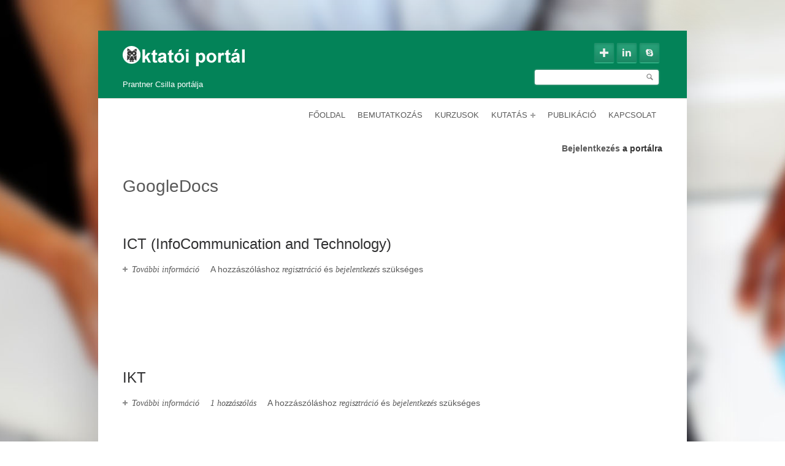

--- FILE ---
content_type: text/html; charset=utf-8
request_url: http://tanitlap.uni-eger.hu/csilla/taxonomy/term/53
body_size: 5714
content:
<!DOCTYPE html>
<html lang="hu" dir="ltr">
        <meta http-equiv="Content-Type" content="text/html; charset=utf-8" />
<meta name="viewport" content="width=device-width, initial-scale=1" />
<meta about="/csilla/taxonomy/term/53" typeof="skos:Concept" property="rdfs:label skos:prefLabel" content="GoogleDocs" />
<link rel="shortcut icon" href="http://tanitlap.uni-eger.hu/csilla/misc/favicon.ico" type="image/vnd.microsoft.icon" />
<meta name="HandheldFriendly" content="true" />
<link rel="shortlink" href="/csilla/taxonomy/term/53" />
<meta name="Generator" content="Drupal 7 (http://drupal.org)" />
<link rel="alternate" type="application/rss+xml" title="RSS - GoogleDocs" href="http://tanitlap.uni-eger.hu/csilla/taxonomy/term/53/feed" />
<link rel="canonical" href="/csilla/taxonomy/term/53" />
<meta name="MobileOptimized" content="width" />
        <title>GoogleDocs | Prantner Csilla portálja</title>
        <style type="text/css" media="all">
@import url("http://tanitlap.uni-eger.hu/csilla/modules/system/system.base.css?pnoht9");
@import url("http://tanitlap.uni-eger.hu/csilla/modules/system/system.menus.css?pnoht9");
@import url("http://tanitlap.uni-eger.hu/csilla/modules/system/system.messages.css?pnoht9");
@import url("http://tanitlap.uni-eger.hu/csilla/modules/system/system.theme.css?pnoht9");
</style>
<style type="text/css" media="all">
@import url("http://tanitlap.uni-eger.hu/csilla/modules/comment/comment.css?pnoht9");
@import url("http://tanitlap.uni-eger.hu/csilla/sites/all/modules/date/date_api/date.css?pnoht9");
@import url("http://tanitlap.uni-eger.hu/csilla/sites/all/modules/date/date_popup/themes/datepicker.1.7.css?pnoht9");
@import url("http://tanitlap.uni-eger.hu/csilla/modules/field/theme/field.css?pnoht9");
@import url("http://tanitlap.uni-eger.hu/csilla/sites/all/modules/logintoboggan/logintoboggan.css?pnoht9");
@import url("http://tanitlap.uni-eger.hu/csilla/modules/node/node.css?pnoht9");
@import url("http://tanitlap.uni-eger.hu/csilla/modules/search/search.css?pnoht9");
@import url("http://tanitlap.uni-eger.hu/csilla/modules/user/user.css?pnoht9");
@import url("http://tanitlap.uni-eger.hu/csilla/sites/all/modules/views/css/views.css?pnoht9");
@import url("http://tanitlap.uni-eger.hu/csilla/sites/all/modules/ckeditor/css/ckeditor.css?pnoht9");
</style>
<style type="text/css" media="all">
@import url("http://tanitlap.uni-eger.hu/csilla/sites/all/themes/simplecorp/css/shortcodes/buttons.css?pnoht9");
@import url("http://tanitlap.uni-eger.hu/csilla/sites/all/modules/colorbox/styles/default/colorbox_style.css?pnoht9");
@import url("http://tanitlap.uni-eger.hu/csilla/sites/all/modules/ctools/css/ctools.css?pnoht9");
@import url("http://tanitlap.uni-eger.hu/csilla/sites/all/modules/panels/css/panels.css?pnoht9");
@import url("http://tanitlap.uni-eger.hu/csilla/sites/all/modules/tagclouds/tagclouds.css?pnoht9");
@import url("http://tanitlap.uni-eger.hu/csilla/modules/taxonomy/taxonomy.css?pnoht9");
</style>
<style type="text/css" media="all">
@import url("http://tanitlap.uni-eger.hu/csilla/sites/all/themes/simplecorp/css/main-css.css?pnoht9");
@import url("http://tanitlap.uni-eger.hu/csilla/sites/all/themes/simplecorp/css/normalize.css?pnoht9");
@import url("http://tanitlap.uni-eger.hu/csilla/sites/all/themes/simplecorp/css/plugins/flexslider.css?pnoht9");
@import url("http://tanitlap.uni-eger.hu/csilla/sites/all/themes/simplecorp/css/local.css?pnoht9");
@import url("http://tanitlap.uni-eger.hu/csilla/sites/all/themes/tanitlap/tanitlap/css/style.css?pnoht9");
</style>
<style type="text/css" media="all and (min-width: 768px) and (max-width: 959px)">
@import url("http://tanitlap.uni-eger.hu/csilla/sites/all/themes/simplecorp/css/768.css?pnoht9");
</style>
<style type="text/css" media="all and (min-width: 480px) and (max-width: 767px)">
@import url("http://tanitlap.uni-eger.hu/csilla/sites/all/themes/simplecorp/css/480.css?pnoht9");
</style>
<style type="text/css" media="all and (max-width: 479px)">
@import url("http://tanitlap.uni-eger.hu/csilla/sites/all/themes/simplecorp/css/320.css?pnoht9");
</style>
<style type="text/css" media="all">
@import url("http://tanitlap.uni-eger.hu/csilla/sites/all/themes/simplecorp/css/color-schemes/light-green/styles.css?pnoht9");
</style>
                <!--[if lt IE 9]>
        <script src="http://tanitlap.uni-eger.hu/csilla/sites/all/themes/tanitlap/tanitlap/js/respond.min.js"></script>
        <![endif]-->
        
        <!--[if lt IE 9]><script src="http://html5shiv.googlecode.com/svn/trunk/html5.js"></script><![endif]-->

        <script type="text/javascript" src="http://tanitlap.uni-eger.hu/csilla/misc/jquery.js?v=1.4.4"></script>
<script type="text/javascript" src="http://tanitlap.uni-eger.hu/csilla/misc/jquery.once.js?v=1.2"></script>
<script type="text/javascript" src="http://tanitlap.uni-eger.hu/csilla/misc/drupal.js?pnoht9"></script>
<script type="text/javascript" src="http://tanitlap.uni-eger.hu/csilla/sites/all/themes/simplecorp/js/plugins/jquery.flexslider-min.js?pnoht9"></script>
<script type="text/javascript" src="http://tanitlap.uni-eger.hu/csilla/sites/tanitlap.uni-eger.hu.csilla/files/languages/hu_RG9WPTE2NZWW4_zdd9TxCNgagljVM-uUv7lCX4xmGWg.js?pnoht9"></script>
<script type="text/javascript" src="http://tanitlap.uni-eger.hu/csilla/sites/all/themes/simplecorp/js/plugins/jquery.jcarousel.min.js?pnoht9"></script>
<script type="text/javascript" src="http://tanitlap.uni-eger.hu/csilla/sites/all/themes/simplecorp/js/jquery.easing-1.3.min.js?pnoht9"></script>
<script type="text/javascript" src="http://tanitlap.uni-eger.hu/csilla/sites/all/themes/simplecorp/js/plugins/jquery.tipsy.js?pnoht9"></script>
<script type="text/javascript" src="http://tanitlap.uni-eger.hu/csilla/sites/all/themes/simplecorp/js/plugins/jquery.mobilemenu.min.js?pnoht9"></script>
<script type="text/javascript" src="http://tanitlap.uni-eger.hu/csilla/sites/all/libraries/colorbox/jquery.colorbox-min.js?pnoht9"></script>
<script type="text/javascript" src="http://tanitlap.uni-eger.hu/csilla/sites/all/modules/colorbox/js/colorbox.js?pnoht9"></script>
<script type="text/javascript" src="http://tanitlap.uni-eger.hu/csilla/sites/all/modules/colorbox/styles/default/colorbox_style.js?pnoht9"></script>
<script type="text/javascript">
<!--//--><![CDATA[//><!--
jQuery.extend(Drupal.settings, {"basePath":"\/csilla\/","pathPrefix":"","simplecorp":{"responsive_menu_topoptiontext":"Select a page"},"ajaxPageState":{"theme":"tanitlap","theme_token":"kj2TGgjBWw1Ynn54ivGQjafftC-7IBYeEKi7DL738H8","js":{"0":1,"1":1,"2":1,"3":1,"4":1,"5":1,"misc\/jquery.js":1,"misc\/jquery.once.js":1,"misc\/drupal.js":1,"sites\/all\/themes\/simplecorp\/js\/plugins\/jquery.flexslider-min.js":1,"public:\/\/languages\/hu_RG9WPTE2NZWW4_zdd9TxCNgagljVM-uUv7lCX4xmGWg.js":1,"sites\/all\/themes\/simplecorp\/js\/plugins\/jquery.jcarousel.min.js":1,"sites\/all\/themes\/simplecorp\/js\/jquery.easing-1.3.min.js":1,"sites\/all\/themes\/simplecorp\/js\/plugins\/jquery.tipsy.js":1,"sites\/all\/themes\/simplecorp\/js\/plugins\/jquery.mobilemenu.min.js":1,"sites\/all\/libraries\/colorbox\/jquery.colorbox-min.js":1,"sites\/all\/modules\/colorbox\/js\/colorbox.js":1,"sites\/all\/modules\/colorbox\/styles\/default\/colorbox_style.js":1},"css":{"modules\/system\/system.base.css":1,"modules\/system\/system.menus.css":1,"modules\/system\/system.messages.css":1,"modules\/system\/system.theme.css":1,"modules\/comment\/comment.css":1,"sites\/all\/modules\/date\/date_api\/date.css":1,"sites\/all\/modules\/date\/date_popup\/themes\/datepicker.1.7.css":1,"modules\/field\/theme\/field.css":1,"sites\/all\/modules\/logintoboggan\/logintoboggan.css":1,"modules\/node\/node.css":1,"modules\/search\/search.css":1,"modules\/user\/user.css":1,"sites\/all\/modules\/views\/css\/views.css":1,"sites\/all\/modules\/ckeditor\/css\/ckeditor.css":1,"sites\/all\/themes\/simplecorp\/css\/shortcodes\/buttons.css":1,"sites\/all\/modules\/colorbox\/styles\/default\/colorbox_style.css":1,"sites\/all\/modules\/ctools\/css\/ctools.css":1,"sites\/all\/modules\/panels\/css\/panels.css":1,"sites\/all\/modules\/tagclouds\/tagclouds.css":1,"modules\/taxonomy\/taxonomy.css":1,"sites\/all\/themes\/simplecorp\/css\/main-css.css":1,"sites\/all\/themes\/simplecorp\/css\/normalize.css":1,"sites\/all\/themes\/simplecorp\/css\/plugins\/flexslider.css":1,"sites\/all\/themes\/simplecorp\/css\/local.css":1,"sites\/all\/themes\/tanitlap\/tanitlap\/css\/style.css":1,"sites\/all\/themes\/simplecorp\/css\/768.css":1,"sites\/all\/themes\/simplecorp\/css\/480.css":1,"sites\/all\/themes\/simplecorp\/css\/320.css":1,"sites\/all\/themes\/simplecorp\/css\/color-schemes\/light-green\/styles.css":1}},"colorbox":{"opacity":"0.85","current":"{current} of {total}","previous":"\u00ab Prev","next":"Next \u00bb","close":"Close","maxWidth":"98%","maxHeight":"98%","fixed":true,"mobiledetect":true,"mobiledevicewidth":"480px"},"urlIsAjaxTrusted":{"\/csilla\/taxonomy\/term\/53":true}});
//--><!]]>
</script>
    </head>
    <body class="html not-front not-logged-in no-sidebars page-taxonomy page-taxonomy-term page-taxonomy-term- page-taxonomy-term-53 custom-background" >
        <div id="skip-link">
          <a href="#main-content" class="element-invisible element-focusable">Ugrás a tartalomra</a>
        </div>
                <!-- #page-wrapper -->
<div id="page-wrapper">

    <!-- #page -->
    <div id="page">

        <!-- header -->
        <header class="container clearfix">

            <!-- #pre-header -->
            <div id="pre-header" class="clearfix">

                                <a class="logo" href="/csilla/" title="Címlap" rel="home"> <img src="http://tanitlap.uni-eger.hu/csilla/sites/all/themes/tanitlap/tanitlap/logo.png" alt="Címlap" /></a>
                
                                    <!-- #name-and-slogan -->
                    <div id="name-and-slogan">
                                                                              <p id="site-name">Prantner Csilla portálja</p>
                                                  
                                            </div>
                    <!-- EOF:#name-and-slogan -->
                
                                  <div class="region region-header">
    <div id="social-icons" class="block block-tlapconfig clearfix">

    
  <div class="content">
    <div class="item-list"><ul id="social-links"><li class="google-link first"><a href="https://plus.google.com/" class="google">Google</a></li>
<li class="linkedin-link"><a href="https://www.linkedin.com/" class="linkedin">Linkedin</a></li>
<li class="skype-link last"><a href="http://www.skype.com/hu/" class="skype">Skype</a></li>
</ul></div>  </div>
</div>
<div id="block-search-form" class="block block-search">

    
  <div class="content">
    <form action="/csilla/taxonomy/term/53" method="post" id="search-block-form" accept-charset="UTF-8"><div><div class="container-inline">
      <h2 class="element-invisible">Keresés űrlap</h2>
    <div class="form-item form-type-textfield form-item-search-block-form">
  <label class="element-invisible" for="edit-search-block-form--2">Keresés </label>
 <input title="A keresendő kifejezések megadása." type="text" id="edit-search-block-form--2" name="search_block_form" value="" size="15" maxlength="128" class="form-text" />
</div>
<div class="form-actions form-wrapper" id="edit-actions"><input type="submit" id="edit-submit" name="op" value="Keresés" class="form-submit button small round black" /></div><input type="hidden" name="form_build_id" value="form-OF-sOWE38RMRCYd074mXkjn4QoxlliQMqqOTCjERgwk" />
<input type="hidden" name="form_id" value="search_block_form" />
</div>
</div></form>  </div>
</div>
  </div>
                
            </div>
            <!-- EOF: #pre-header -->

            <!-- #header -->
            <div id="header" class="clearfix">

                <!-- #header-left -->
                <div id="header-left" class="">

                </div>
                <!--EOF: #header-left -->

                <!-- #header-right -->
                <div id="header-right" class="last">

                    <!-- #navigation-wrapper -->
                    <div id="navigation-wrapper" class="clearfix">
                        <!-- #main-navigation -->
                        <nav id="main-navigation" class="main-menu clearfix">
                        
                        <ul class="menu"><li class="first leaf"><a href="/csilla/" title="">Főoldal</a></li>
<li class="leaf"><a href="/csilla/bemutatkozas">Bemutatkozás</a></li>
<li class="leaf"><a href="/csilla/kurzusok">Kurzusok</a></li>
<li class="expanded"><a href="/csilla/kutatas">Kutatás</a><ul class="menu"><li class="first leaf"><a href="/csilla/kutatasi_teruletek">Kutatási területek</a></li>
<li class="leaf"><a href="/csilla/kutatasok_projektek">Kutatások / projektek</a></li>
<li class="last leaf"><a href="/csilla/szakd_tdk">Szakdolgozatok és TDK-k</a></li>
</ul></li>
<li class="leaf"><a href="/csilla/publikacio">Publikáció</a></li>
<li class="last leaf"><a href="/csilla/kapcsolat">Kapcsolat</a></li>
</ul>
                                                </nav>
                        <!-- EOF: #main-navigation -->
                    </div>
                    <!-- EOF: #navigation-wrapper -->

                </div>
                <!--EOF: #header-right -->

            </div>
            <!-- EOF: #header -->

        </header>
        <!-- EOF: header -->

        <div id="content" class="clearfix">

            
            <!-- #banner -->
            <div id="banner" class="container">

                
                
            </div>

            <!-- EOF: #banner -->
            
            
            <!--#featured -->
            <div id="featured">

                                <div class="container clearfix">  <div class="region region-highlighted">
    <div id="block-block-1" class="block block-block">

    
  <div class="content">
    <p class="rteright"><a href="//tanitlap.uni-eger.hu/csilla/user/login">Bejelentkezés</a> a portálra</p>
  </div>
</div>
  </div>
</div>
                
                
            </div>
            <!-- EOF: #featured -->

            <!--#main-content -->
            <div id="main-content" class="container clearfix">

                

                                <div class="clearfix">
                                    <!--#main-content-inside-->
                    <div id="main-content-inside">
                                        <h1>GoogleDocs</h1>                                        <div class="tabs"></div>                                                              <div class="region region-content">
    <div id="block-system-main" class="block block-system">

    
  <div class="content">
    <div class="term-listing-heading"><div id="taxonomy-term-53" class="taxonomy-term vocabulary-tags">

  
  <div class="content">
      </div>

</div>
</div><article id="node-170" class="node node-course node-promoted node-teaser hentry clearfix" about="/csilla/node/170" typeof="sioc:Item foaf:Document">
   
    
    <div class="entry-body clearfix">

                        <header><h2><a href="/csilla/node/170">ICT (InfoCommunication and Technology)</a></h2></header>
                <span property="dc:title" content="ICT (InfoCommunication and Technology)" class="rdf-meta element-hidden"></span><span property="sioc:num_replies" content="0" datatype="xsd:integer" class="rdf-meta element-hidden"></span>
        <div class="content">
                </div>

        <ul class="links inline"><li class="node-readmore first"><a href="/csilla/node/170" rel="tag" title="ICT (InfoCommunication and Technology)">További információ<span class="element-invisible"> ICT (InfoCommunication and Technology) tartalommal kapcsolatosan</span></a></li>
<li class="comment_forbidden last"><span>A hozzászóláshoz <a href="/csilla/user/register?destination=node/170%23comment-form">regisztráció</a> és <a href="/csilla/user/login?destination=node/170%23comment-form">bejelentkezés</a> szükséges</span></li>
</ul>    
    </div>

            
    
    
</article>
<article id="node-126" class="node node-course node-promoted node-teaser hentry clearfix" about="/csilla/node/126" typeof="sioc:Item foaf:Document">
   
    
    <div class="entry-body clearfix">

                        <header><h2><a href="/csilla/node/126">IKT</a></h2></header>
                <span property="dc:title" content="IKT" class="rdf-meta element-hidden"></span><span property="sioc:num_replies" content="1" datatype="xsd:integer" class="rdf-meta element-hidden"></span>
        <div class="content">
                </div>

        <ul class="links inline"><li class="node-readmore first"><a href="/csilla/node/126" rel="tag" title="IKT">További információ<span class="element-invisible"> IKT tartalommal kapcsolatosan</span></a></li>
<li class="comment-comments"><a href="/csilla/node/126#comments" title="Ugrás a tartalom első hozzászólásához.">1 hozzászólás</a></li>
<li class="comment_forbidden last"><span>A hozzászóláshoz <a href="/csilla/user/register?destination=node/126%23comment-form">regisztráció</a> és <a href="/csilla/user/login?destination=node/126%23comment-form">bejelentkezés</a> szükséges</span></li>
</ul>    
    </div>

            
    
    
</article>
  </div>
</div>
  </div>
                    </div>
                    <!--EOF:#main-content-inside-->
                </div>


                
            </div>
            <!--EOF: #main-content -->

            <!-- #bottom-content -->
            <div id="bottom-content" class="container clearfix">

                
                
            </div>
            <!-- EOF: #bottom-content -->


        </div> <!-- EOF: #content -->

        <!-- #footer -->
        <footer id="footer">

            
            <!-- #footer-bottom -->
            <div id="footer-bottom">
                <div class="container clearfix">
                    <span class="right"><a class="backtotop" href="#">↑</a></span>
                    
                    
                </div>
            </div>
            <!-- EOF: #footer-bottom -->

        </footer>
        <!-- EOF #footer -->

    </div>
    <!-- EOF: #page -->

</div>
<!-- EOF: #page-wrapper -->
        <script type="text/javascript">
<!--//--><![CDATA[//><!--

		jQuery(document).ready(function($) {

		    $(window).load(function() {

		        $(".flexslider").fadeIn("slow");

		        $(".flexslider").flexslider({
		            useCSS: false,
		            animation: "slide",
		            controlNav: 1,
		            directionNav: 1,
		            animationLoop: true,
		            touch: 1,
		            pauseOnHover: 1,
		            nextText: "&rsaquo;",
		            prevText: "&lsaquo;",
		            keyboard: true,
		            slideshowSpeed: 5000,
		            randomize: 0,
		            start: function(slider) {
		                slider.removeClass("loading");
		            }
		        });
		    });
		});
//--><!]]>
</script>
<script type="text/javascript">
<!--//--><![CDATA[//><!--

		jQuery(document).ready(function($) {

		    if (jQuery("#main-navigation, #main-navigation .content").length && jQuery()) {
		        var arrowimages = {
		            down: ["downarrowclass", "./images/plus.png", 23],
		            right: ["rightarrowclass", "./images/plus-white.png"]
		        }
		        var jqueryslidemenu = {
		            animateduration: {
		                over: 200,
		                out: 100
		            },
		            //duration of slide in/ out animation, in milliseconds
		            buildmenu: function(menuid, arrowsvar) {

		                jQuery(document).ready(function(jQuery) {
		                    var jQuerymainmenu = jQuery("#" + menuid + ">ul.menu:not(.sf-menu)")
		                    var jQueryheaders = jQuerymainmenu.find("ul").parent()

		                    jQueryheaders.each(function(i) {
		                        var jQuerycurobj = jQuery(this)
		                        var jQuerysubul = jQuery(this).find("ul:eq(0)")
		                        this._dimensions = {
		                            w: this.offsetWidth,
		                            h: this.offsetHeight,
		                            subulw: jQuerysubul.outerWidth(),
		                            subulh: jQuerysubul.outerHeight()
		                        }
		                        this.istopheader = jQuerycurobj.parents("ul").length == 1 ? true : false
		                        jQuerysubul.css({
		                            top: this.istopheader ? this._dimensions.h + "px" : 0
		                        })
		                        jQuerycurobj.children("a:eq(0)").css(this.istopheader ? {
		                            paddingRight: arrowsvar.down[2]
		                        } : {}).append("<span class=" + (this.istopheader ? arrowsvar.down[0] : arrowsvar.right[0]) + " />")

		                        jQuerycurobj.hover(

		                        function(e) {
		                            var jQuerytargetul = jQuery(this).children("ul:eq(0)")
		                            this._offsets = {
		                                left: jQuery(this).offset().left,
		                                top: jQuery(this).offset().top
		                            }
		                            var menuleft = this.istopheader ? 0 : this._dimensions.w
		                            menuleft = (this._offsets.left + menuleft + this._dimensions.subulw > jQuery(window).width()) ? (this.istopheader ? -this._dimensions.subulw + this._dimensions.w : -this._dimensions.w) : menuleft
		                            if (jQuerytargetul.queue().length <= 1) //if 1 or less queued animations
		                            jQuerytargetul.css({
		                                left: menuleft + "px",
		                                width: this._dimensions.subulw + "px"
		                            }).slideDown(jqueryslidemenu.animateduration.over)
		                        }, function(e) {
		                            var jQuerytargetul = jQuery(this).children("ul:eq(0)")
		                            jQuerytargetul.slideUp(jqueryslidemenu.animateduration.out)
		                        }) //end hover
		                        jQuerycurobj.click(function() {
		                            jQuery(this).children("ul:eq(0)").hide()
		                        })
		                    }) //end jQueryheaders.each()

		                    jQuerymainmenu.find("ul").css({
		                        display: "none",
		                        visibility: "visible"
		                    })

		                }) //end document.ready
		            }
		        }

		        jqueryslidemenu.buildmenu("main-navigation .content", arrowimages)
		        jqueryslidemenu.buildmenu("main-navigation", arrowimages)

		    }
		});
//--><!]]>
</script>
<script type="text/javascript">
<!--//--><![CDATA[//><!--

		jQuery(document).ready(function($) {

		    var currentWindowWidth = jQuery(window).width();
		    jQuery(window).resize(function() {
		        currentWindowWidth = jQuery(window).width();
		    });

		    $(window).load(function() {

		        $("ul#projects-carousel").fadeIn("fast");

		        if (jQuery(".portfolio-item-hover-content").length && jQuery()) {
		            function hover_effect() {
		                jQuery(".portfolio-item-hover-content").hover(function() {
		                    jQuery(this).find("div,a").stop(0, 0).removeAttr("style");
		                    jQuery(this).find(".hover-options").animate({
		                        opacity: 0.9
		                    }, "fast");
		                    jQuery(this).find("a").animate({
		                        "top": "60%"
		                    });
		                }, function() {
		                    jQuery(this).find(".hover-options").stop(0, 0).animate({
		                        opacity: 0
		                    }, "fast");
		                    jQuery(this).find("a").stop(0, 0).animate({
		                        "top": "150%"
		                    }, "slow");
		                    jQuery(this).find("a.zoom").stop(0, 0).animate({
		                        "top": "150%"
		                    }, "slow");
		                });
		            }
		            hover_effect();
		        }
				
		        (function() {
		            var jQuerycarousel = jQuery("#projects-carousel");
		            if (jQuerycarousel.length) {
		                var scrollCount;
		                if (jQuery(window).width() < 480) {
		                    scrollCount = 1;
		                } else if (jQuery(window).width() < 768) {
		                    scrollCount = 1;
		                } else if (jQuery(window).width() < 960) {
		                    scrollCount = 3;
		                } else {
		                    scrollCount = 4;
		                }
		                jQuerycarousel.jcarousel({
		                    animation: 600,
		                    easing: "easeOutCirc",
		                    scroll: scrollCount,
		                    initCallback: function() {
		                        jQuerycarousel.removeClass("loading")
		                    },
		                });
		            }
		        })();
		    });
		});
//--><!]]>
</script>
<script type="text/javascript">
<!--//--><![CDATA[//><!--

		jQuery(document).ready(function($) {
		    if (jQuery().tipsy) {
		        jQuery("#social-01").tipsy({ gravity: "n" });
		        jQuery("#social-02").tipsy({ gravity: "n" });
		        jQuery("#social-03").tipsy({ gravity: "n" });
		        jQuery("#social-04").tipsy({ gravity: "n" });
		        jQuery("#social-05").tipsy({ gravity: "n" });
		        jQuery("#social-06").tipsy({ gravity: "n" });
		        jQuery("#social-07").tipsy({ gravity: "n" });
		        jQuery("#social-07").tipsy({ gravity: "n" });
		        jQuery("#social-08").tipsy({ gravity: "n" });
		        jQuery("#social-09").tipsy({ gravity: "n" });
		        jQuery("#social-10").tipsy({ gravity: "n" });
		        jQuery("#social-11").tipsy({ gravity: "n" });
		        jQuery("#team-01").tipsy({ gravity: "s" });
		    }
		});
//--><!]]>
</script>
<script type="text/javascript">
<!--//--><![CDATA[//><!--

jQuery(document).ready(function() { jQuery(".backtotop").click(function(){ jQuery("html, body").animate({scrollTop:0}, "slow"); return false; }); });

//--><!]]>
</script>
<script type="text/javascript">
<!--//--><![CDATA[//><!--

jQuery(document).ready(function($) {

	$("#main-navigation > ul, #main-navigation .content > ul").mobileMenu({
	prependTo: "#navigation-wrapper",
	combine: false,
	switchWidth: 960,
	topOptionText: Drupal.settings.simplecorp['responsive_menu_topoptiontext']
	});

});
//--><!]]>
</script>
    </body>
</html>


--- FILE ---
content_type: text/css
request_url: http://tanitlap.uni-eger.hu/csilla/sites/all/themes/simplecorp/css/main-css.css?pnoht9
body_size: 11103
content:
/*    ----CONTENT LIST-----

      01- CLEARFIX
      02- TYPOGRAPHY
      03- PRE HEADER CONTENT (lists, tooltip, social icons)
      04- HEADER CSS + GRID (container, navigation, columns)
      05- FOOTER & COPYRIGHTS CSS 
      06- HOMEPAGE PORTFOLIO CAROUSEL, PORTFOLIO ITEM & BANNER LAYOUT
      07- BUTTONS
      08- LISTS
      09- DROPCAPS
      10- ALERTS 
      11- CONTACT FORM 
      12- PORTFOLIO LAYOUTS
      13- BLOG LAYOUT
      14- OTHER FEATURES LAYOUT (google maps,404 error style,pre style,blockquote style,team members,inner page intro...)
      15- DRUPAL STYLES OVERRIDE
*/
@import url(http://fonts.googleapis.com/css?family=Dosis:200,400,500,700);



/* ---------------------------------------------------------------------- */
/* 01-   CLEARFIX 
/* ---------------------------------------------------------------------- */
.clear {clear: both; display: block; height: 0; overflow: hidden; visibility:hidden; width: 0;}

.clearfix:after {clear: both; content: ' '; display: block; font-size: 0; height: 0; line-height: 0; visibility: hidden; width: 0;}

* html .clearfix,:first-child+html .clearfix {zoom: 1;}

iframe {border: none;}

/* ---------------------------------------------------------------------- */
/* 02-   TYPOGRAPHY 
/* ---------------------------------------------------------------------- */
body { 
background: #FFF; color: #595959; font-size: 12px; 
font-family: 'Arial', 'Verdana', sans-serif; 
-webkit-font-smoothing: antialiased; /* Fix for webkit rendering */ 
-webkit-text-size-adjust: 100%; }

body.custom-background {background-image: url("../images/sampleimages/main-bg1.jpg"); background-repeat: no-repeat; background-position: top center; background-attachment: fixed;}

p,ul,ol,pre,code {margin-bottom: 1em;}

ol ol, ul ul { margin: 0 auto 0 auto; }

a, #page-wrapper a > * { color: #595959; text-decoration: none; -webkit-transition: background-color .2s ease, border .2s ease, color .2s ease, opacity .2s ease-in-out;
-moz-transition: background-color .2s ease, border .2s ease, color .2s ease, opacity .2s ease-in-out;
-ms-transition: background-color .2s ease, border .2s ease, color .2s ease, opacity .2s ease-in-out;
-o-transition: background-color .2s ease, border .2s ease, color .2s ease, opacity .2s ease-in-out;
transition: background-color .2s ease, border .2s ease, color .2s ease, opacity .2s ease-in-out; }

a:hover, #page-wrapper a > *:hover,.sidebar .block a:hover { color: #9dcedf; }

.colored { color: #9dcedf; }

a.colored:hover { color: #9dcedf; text-decoration: underline; }

h1,h2,h3,h4,h5,h6 { font-weight: normal; font-variant: normal; white-space: normal; color: #595959; margin-bottom: 15px; font-family: 'Dosis',Arial,Verdana,serif; }

h1 { font-size: 34px; line-height: 36px; }

h2 { font-size: 26px; line-height: 34px; }

h3 { font-size: 24px; line-height: 32px; }

h4 { font-size: 18px; line-height: 24px; }

h5 { font-size: 16px; line-height: 20px; }

h6 { font-size: 16px; line-height: 17px; }

h1 a,h2 a,h3 a,h4 a,h5 a,h6 a { color: #303031; font-size: 100%; }

h1 a:hover,h2 a:hover,h3 a:hover,h4 a:hover,h5 a:hover,h6 a:hover { font-size: 100%; text-decoration: none; }

a h1:hover,a h2:hover,a h3:hover,a h4:hover,a h5:hover,a h6:hover { color: #9dcedf; }

.sidebar h2{ font-size: 18px; line-height: 24px; }

.node h2{ font-size: 24px; line-height: 32px; }

.text-align-center { text-align: center; }

.text-align-left { text-align: left; }

.text-align-right { text-align: right; }

.img-align-left { margin: 0px 10px 10px 0; float: left; }

img { max-width: 100%; height: auto; 
-webkit-box-sizing: border-box; -moz-box-sizing: border-box; box-sizing: border-box; }

/* ---------------------------------------------------------------------- */
/* 03-   PRE HEADER CONTENT 
/* ---------------------------------------------------------------------- */
#pre-header { background: #9dcedf; float: left; width: 940px; padding: 0 40px 0 40px; margin: 0px 0 30px -40px; border-bottom: 1pt solid #d8d5cd; min-height: 50px; }

.pre-header { margin-bottom: 13px; }

.tipsy { font-size: 11px; position: absolute;  padding: 5px;  z-index: 100000; background-repeat: no-repeat; background-image: url("../images/tipsy.gif"); margin-top: 5px; opacity: 0.9; 
        filter: alpha(opacity=90); }

.tipsy-inner { background-color: #000; color: #FFF; max-width: 200px; padding: 5px 8px 4px 8px; text-align: center; border-radius: 3px; -moz-border-radius: 3px; -webkit-border-radius: 3px; }

.tipsy-arrow {  position: absolute; width: 0; height: 0; line-height: 0; border: 5px dashed #000; }

/* Rules to colour arrows */
.tipsy-arrow-n { border-bottom-color: #000; }
.tipsy-arrow-s { border-top-color: #000; }
.tipsy-arrow-e { border-left-color: #000; }
.tipsy-arrow-w { border-right-color: #000; }

.tipsy-n .tipsy-arrow { top: 0px; left: 50%; margin-left: -5px; border-bottom-style: solid; border-top: none; border-left-color: transparent; border-right-color: transparent; }
.tipsy-nw .tipsy-arrow { top: 0; left: 10px; border-bottom-style: solid; border-top: none; border-left-color: transparent; border-right-color: transparent;}
.tipsy-ne .tipsy-arrow { top: 0; right: 10px; border-bottom-style: solid; border-top: none;  border-left-color: transparent; border-right-color: transparent;}
.tipsy-s .tipsy-arrow { bottom: 0; left: 50%; margin-left: -5px; border-top-style: solid; border-bottom: none;  border-left-color: transparent; border-right-color: transparent; }
.tipsy-sw .tipsy-arrow { bottom: 0; left: 10px; border-top-style: solid; border-bottom: none;  border-left-color: transparent; border-right-color: transparent; }
.tipsy-se .tipsy-arrow { bottom: 0; right: 10px; border-top-style: solid; border-bottom: none; border-left-color: transparent; border-right-color: transparent; }
.tipsy-e .tipsy-arrow { right: 0; top: 50%; margin-top: -5px; border-left-style: solid; border-right: none; border-top-color: transparent; border-bottom-color: transparent; }
.tipsy-w .tipsy-arrow { left: 0; top: 50%; margin-top: -5px; border-right-style: solid; border-left: none; border-top-color: transparent; border-bottom-color: transparent; }

/*-----------------------------------------------------------*/
/*-------------------- SOCIAL ICONS --------------------------*/
/*-----------------------------------------------------------*/
#social-icons { position: relative; padding: 10px 0 8px 0; font-size: 0;}

ul#social-links { z-index: 1; margin: 0px; list-style: none; float: right; }

ul#social-links li { display: inline-block; float: none; }

ul#social-links li { 
    display: inline-block; 
    font-size: 12px; 
    list-style: none; 
    width: 32px; 
    height: 32px; 
    background: #8dc1d3; 
    background: -moz-linear-gradient(top, #8dc1d3 0%, #67a7bd 100%);
    background: -webkit-gradient(linear, left top, left bottom, color-stop(0%,#8dc1d3), color-stop(100%,#67a7bd));
    background: -webkit-linear-gradient(top, #8dc1d3 0%,#67a7bd 100%);
    background: -o-linear-gradient(top, #8dc1d3 0%,#67a7bd 100%);
    background: -ms-linear-gradient(top, #8dc1d3 0%,#67a7bd 100%);
   /* background: linear-gradient(top, #8dc1d3 0%,#67a7bd 100%);*/
    filter: progid:DXImageTransform.Microsoft.gradient( startColorstr='#8dc1d3', endColorstr='#67a7bd',GradientType=0 );
    text-indent: -9999px; 
    border-radius: 2px; 
    -moz-border-radius: 2px; 
    -webkit-border-radius: 2px; 
    margin: 0 5px 0 0; 
    box-shadow: 0px 1px 1px #a7dcef,inset 0px 2px 5px #67a7bd; 
    -moz-box-shadow: 0px 1px 1px #a7dcef,inset 0px 2px 5px #67a7bd; 
    -webkit-box-shadow: 0px 1px 1px #a7dcef,inset 0px 2px 5px #67a7bd; 
}

ul#social-links li  a.facebook { background: url("../images/icons/facebook.png") 50% 50% no-repeat }

ul#social-links li  a.twitter { background: url("../images/icons/twitter.png") 50% 50% no-repeat }

ul#social-links li  a.google { background: url("../images/icons/google.png") 50% 50% no-repeat }

ul#social-links li  a.dribbble { background: url("../images/icons/dribbble.png") 50% 50% no-repeat }

ul#social-links li  a.vimeo { background: url("../images/icons/vimeo.png") 50% 50% no-repeat }

ul#social-links li  a.skype { background: url("../images/icons/skype.png") 50% 50% no-repeat }

ul#social-links li  a.rss { background: url("../images/icons/rss.png") 50% 50% no-repeat }

ul#social-links li  a.linkedin { background: url("../images/icons/linkedin.png") 50% 50% no-repeat }

ul#social-links li  a.pinterest { background: url("../images/icons/pinterest.png") 50% 50% no-repeat}

ul#social-links > li.facebook-link:hover {
    display: inline-block;
    font-size: 12px;
    width: 32px;
    height: 32px;
    background: #415b92;
    background: -moz-linear-gradient(top, #415b92 0%, #33487b 100%);
    background: -webkit-gradient(linear, left top, left bottom, color-stop(0%,#415b92), color-stop(100%,#33487b));
    background: -webkit-linear-gradient(top, #415b92 0%,#33487b 100%);
    background: -o-linear-gradient(top, #415b92 0%,#33487b 100%);
    background: -ms-linear-gradient(top, #415b92 0%,#33487b 100%);
  /*  background: linear-gradient(top, #415b92 0%,#33487b 100%); */
    filter: progid:DXImageTransform.Microsoft.gradient( startColorstr='#415b92', endColorstr='#33487b',GradientType=0 );
    text-indent: -9999px;
    box-shadow: 0px 1px 1px #2a4782,inset 0px 2px 5px #4a67a0;
    -moz-box-shadow: 0px 1px 1px #2a4782,inset 0px 2px 5px #4a67a0;
    -webkit-box-shadow: 0px 1px 1px #2a4782,inset 0px 2px 5px #4a67a0;
}

ul#social-links > li.twitter-link:hover {
    display: inline-block;
    font-size: 12px;
    width: 32px;
    height: 32px;
    background: #aad5e3;
    background: -moz-linear-gradient(top, #aad5e3 0%, #90c7db 100%);
    background: -webkit-gradient(linear, left top, left bottom, color-stop(0%,#aad5e3), color-stop(100%,#90c7db));
    background: -webkit-linear-gradient(top, #aad5e3 0%,#90c7db 100%);
    background: -o-linear-gradient(top, #aad5e3 0%,#90c7db 100%);
    background: -ms-linear-gradient(top, #aad5e3 0%,#90c7db 100%);
  /*  background: linear-gradient(top, #aad5e3 0%,#90c7db 100%);*/
    filter: progid:DXImageTransform.Microsoft.gradient( startColorstr='#aad5e3', endColorstr='#90c7db',GradientType=0 );
    text-indent: -9999px;
    box-shadow: 0px 1px 1px #6cb6cf,inset 0px 2px 5px #7fc9e2;
    -moz-box-shadow: 0px 1px 1px #6cb6cf,inset 0px 2px 5px #7fc9e2;
    -webkit-box-shadow: 0px 1px 1px #6cb6cf,inset 0px 2px 5px #7fc9e2;
}

ul#social-links > li.google-link:hover {
    display: inline-block;
    font-size: 12px;
    width: 32px;
    height: 32px;
    background: #f54a35;
    background: -moz-linear-gradient(top, #f54a35 0%, #c83e2d 100%);
    background: -webkit-gradient(linear, left top, left bottom, color-stop(0%,#f54a35), color-stop(100%,#c83e2d));
    background: -webkit-linear-gradient(top, #f54a35 0%,#c83e2d 100%);
    background: -o-linear-gradient(top, #f54a35 0%,#c83e2d 100%);
    background: -ms-linear-gradient(top, #f54a35 0%,#c83e2d 100%);
 /*   background: linear-gradient(top, #f54a35 0%,#c83e2d 100%); */
    filter: progid:DXImageTransform.Microsoft.gradient( startColorstr='#f54a35', endColorstr='#c83e2d',GradientType=0 );
    text-indent: -9999px;
    box-shadow: 0px 1px 1px #bf3928,inset 0px 2px 5px #ff6957;
    -moz-box-shadow: 0px 1px 1px #bf3928,inset 0px 2px 5px #ff6957;
    -webkit-box-shadow: 0px 1px 1px #bf3928,inset 0px 2px 5px #ff6957;
}

ul#social-links > li.facebook-link:hover {
    display: inline-block;
    font-size: 12px;
    width: 32px;
    height: 32px;
    background: #415b92;
    background: -moz-linear-gradient(top, #415b92 0%, #33487b 100%);
    background: -webkit-gradient(linear, left top, left bottom, color-stop(0%,#415b92), color-stop(100%,#33487b));
    background: -webkit-linear-gradient(top, #415b92 0%,#33487b 100%);
    background: -o-linear-gradient(top, #415b92 0%,#33487b 100%);
    background: -ms-linear-gradient(top, #415b92 0%,#33487b 100%);
 /*   background: linear-gradient(top, #415b92 0%,#33487b 100%);*/
    filter: progid:DXImageTransform.Microsoft.gradient( startColorstr='#415b92', endColorstr='#33487b',GradientType=0 );
    text-indent: -9999px;
    box-shadow: 0px 1px 1px #2a4782,inset 0px 2px 5px #4a67a0;
    -moz-box-shadow: 0px 1px 1px #2a4782,inset 0px 2px 5px #4a67a0;
    -webkit-box-shadow: 0px 1px 1px #2a4782,inset 0px 2px 5px #4a67a0;
}

ul#social-links > li.dribbble-link:hover {
    display: inline-block;
    font-size: 12px;
    width: 32px;
    height: 32px;
    background: #fd83af;
    background: -moz-linear-gradient(top, #fd83af 0%, #e46191 100%);
    background: -webkit-gradient(linear, left top, left bottom, color-stop(0%,#fd83af), color-stop(100%,#e46191));
    background: -webkit-linear-gradient(top, #fd83af 0%,#e46191 100%);
    background: -o-linear-gradient(top, #fd83af 0%,#e46191 100%);
    background: -ms-linear-gradient(top, #fd83af 0%,#e46191 100%);
 /*   background: linear-gradient(top, #fd83af 0%,#e46191 100%); */
    filter: progid:DXImageTransform.Microsoft.gradient( startColorstr='#fd83af', endColorstr='#e46191',GradientType=0 );
    text-indent: -9999px;
    box-shadow: 0px 1px 1px #da447c,inset 0px 2px 5px #fc97bb;
    -moz-box-shadow: 0px 1px 1px #da447c,inset 0px 2px 5px #fc97bb;
    -webkit-box-shadow: 0px 1px 1px #da447c,inset 0px 2px 5px #fc97bb;
}

ul#social-links > li.vimeo-link:hover {
    display: inline-block;
    font-size: 12px;
    width: 32px;
    height: 32px;
    background: #1ab7ea;
    background: -moz-linear-gradient(top, #1ab7ea 0%, #0a9ece 100%);
    background: -webkit-gradient(linear, left top, left bottom, color-stop(0%,#1ab7ea), color-stop(100%,#0a9ece));
    background: -webkit-linear-gradient(top, #1ab7ea 0%,#0a9ece 100%);
    background: -o-linear-gradient(top, #1ab7ea 0%,#0a9ece 100%);
    background: -ms-linear-gradient(top, #1ab7ea 0%,#0a9ece 100%);
 /*   background: linear-gradient(top, #1ab7ea 0%,#0a9ece 100%); */
    filter: progid:DXImageTransform.Microsoft.gradient( startColorstr='#1ab7ea', endColorstr='#0a9ece',GradientType=0 );
    text-indent: -9999px;
    box-shadow: 0px 1px 1px #0b9ac8,inset 0px 2px 5px #31c6f6;
    -moz-box-shadow: 0px 1px 1px #0b9ac8,inset 0px 2px 5px #31c6f6;
    -webkit-box-shadow: 0px 1px 1px #0b9ac8,inset 0px 2px 5px #31c6f6;
}

ul#social-links > li.skype-link:hover {
    display: inline-block;
    font-size: 12px;
    width: 32px;
    height: 32px;
    background: #56cbf7;
    background: -moz-linear-gradient(top, #56cbf7 0%, #09b2f1 100%);
    background: -webkit-gradient(linear, left top, left bottom, color-stop(0%,#56cbf7), color-stop(100%,#09b2f1));
    background: -webkit-linear-gradient(top, #56cbf7 0%,#09b2f1 100%);
    background: -o-linear-gradient(top, #56cbf7 0%,#09b2f1 100%);
    background: -ms-linear-gradient(top, #56cbf7 0%,#09b2f1 100%);
 /*   background: linear-gradient(top, #56cbf7 0%,#09b2f1 100%); */
    filter: progid:DXImageTransform.Microsoft.gradient( startColorstr='#56cbf7', endColorstr='#09b2f1',GradientType=0 );
    text-indent: -9999px;
    box-shadow: 0px 1px 1px #0281ae,inset 0px 2px 5px #b5ebff;
    -moz-box-shadow: 0px 1px 1px #0281ae,inset 0px 2px 5px #b5ebff;
    -webkit-box-shadow: 0px 1px 1px #0281ae,inset 0px 2px 5px #b5ebff;
}

ul#social-links li  a {width: 32px; height: 32px; display: block; }

ul#social-links > li.rss-link:hover {
    display: inline-block;
    font-size: 12px;
    width: 32px;
    height: 32px;
    background: #ff8500;
    background: -moz-linear-gradient(top, #ff8500 0%, #ff6a00 100%);
    background: -webkit-gradient(linear, left top, left bottom, color-stop(0%,#ff8500), color-stop(100%,#ff6a00));
    background: -webkit-linear-gradient(top, #ff8500 0%,#ff6a00 100%);
    background: -o-linear-gradient(top, #ff8500 0%,#ff6a00 100%);
    background: -ms-linear-gradient(top, #ff8500 0%,#ff6a00 100%);
 /*   background: linear-gradient(top, #ff8500 0%,#ff6a00 100%);*/
    filter: progid:DXImageTransform.Microsoft.gradient( startColorstr='#ff8500', endColorstr='#ff6a00',GradientType=0 );
    text-indent: -9999px;
    box-shadow: 0px 1px 1px #df5d00,inset 0px 2px 5px #ffb140;
    -moz-box-shadow: 0px 1px 1px #df5d00,inset 0px 2px 5px #ffb140;
    -webkit-box-shadow: 0px 1px 1px #df5d00,inset 0px 2px 5px #ffb140;
}

ul#social-links > li.linkedin-link:hover {
    display: inline-block;
    font-size: 12px;
    width: 32px;
    height: 32px;
    background: #007fc5;
    background: -moz-linear-gradient(top, #007fc5 0%, #0061b6 100%);
    background: -webkit-gradient(linear, left top, left bottom, color-stop(0%,#007fc5), color-stop(100%,#0061b6));
    background: -webkit-linear-gradient(top, #007fc5 0%,#0061b6 100%);
    background: -o-linear-gradient(top, #007fc5 0%,#0061b6 100%);
    background: -ms-linear-gradient(top, #007fc5 0%,#0061b6 100%);
/*    background: linear-gradient(top, #007fc5 0%,#0061b6 100%); */
    filter: progid:DXImageTransform.Microsoft.gradient( startColorstr='#007fc5', endColorstr='#0061b6',GradientType=0 );
    text-indent: -9999px;
    box-shadow: 0px 1px 1px #004d90,inset 0px 2px 5px #16a7e8;
    -moz-box-shadow: 0px 1px 1px #004d90,inset 0px 2px 5px #16a7e8;
    -webkit-box-shadow: 0px 1px 1px #004d90,inset 0px 2px 5px #16a7e8;
}

ul#social-links > li.pinterest-link:hover {
    display: inline-block;
    font-size: 12px;
    width: 32px;
    height: 32px;
    background: #e63037;
    background: -moz-linear-gradient(top, #e63037 0%, #bf1018 100%);
    background: -webkit-gradient(linear, left top, left bottom, color-stop(0%,#e63037), color-stop(100%,#bf1018));
    background: -webkit-linear-gradient(top, #e63037 0%,#bf1018 100%);
    background: -o-linear-gradient(top, #e63037 0%,#bf1018 100%);
    background: -ms-linear-gradient(top, #e63037 0%,#bf1018 100%);
 /*   background: linear-gradient(top, #e63037 0%,#bf1018 100%); */
    filter: progid:DXImageTransform.Microsoft.gradient( startColorstr='#e63037', endColorstr='#bf1018',GradientType=0 );
    text-indent: -9999px;
    box-shadow: 0px 1px 1px #ae0d13,inset 0px 2px 5px #fc545b;
    -moz-box-shadow: 0px 1px 1px #ae0d13,inset 0px 2px 5px #fc545b;
    -webkit-box-shadow: 0px 1px 1px #ae0d13,inset 0px 2px 5px #fc545b;
}
/* ---------------------------------------------------------------------- */
/* 04-   HEADER CSS 
/* ---------------------------------------------------------------------- */

/* -------------------------------------------------- */
/* HEADER,CONTAINER, RESPONSIVE NAVIGATION
/* -------------------------------------------------- */
#page { height: auto; width: 1020px; background: #FFF; -webkit-box-shadow: 0 10px 80px 0 rgba(0, 0, 0, 0.20); -moz-box-shadow: 0 10px 80px 0 rgba(0, 0, 0, 0.20);
        box-shadow: 0 10px 80px 0 rgba(0, 0, 0, 0.20); padding: 0px; margin: 50px auto 100px; }

#pre-header .content a:hover { text-decoration: underline; }

#pre-header h2 { color: #fff; text-shadow:0px 1px #81BCD1; }

#pre-header ul.menu li{ display: inline-block; margin: 0; padding: 0; }  

#pre-header ul.menu li a{ font-style: normal; padding: 2px 16px 2px 12px; text-decoration: none; color: #fff; text-shadow:0px 1px #81BCD1; border-right: 1pt solid #a8dcee; }

#pre-header ul.menu li.first a, #pre-header ul.menu li:first-child a{ padding-left:0 }

#pre-header ul.menu li a:hover{ text-decoration: underline; }        

#pre-header ul.menu li.last a, #pre-header ul.menu li:last-child a { border:none; }

#pre-header ul.menu ul.menu, #pre-header ul.menu ul{ display:none; }

#header { height: 68px; padding: 0px 0 20px 0; float: left; width: 100%; }

.front #header {border-bottom: 1pt solid #D8D5CD;}

#navigation-wrapper { float: right; }

#breadcrumb { margin: 30px 0 20px 0; }

#content { padding-bottom: 30px; font-size: 14px; margin-top:30px; }

.not-front #content { margin-top:0px; }

.front #content{ margin-top: 0px; }

#header-left { float: left; }

h1#site-name{ font-size: 18px; margin:0 0 12px 0; line-height: 27px;}

h2#site-slogan{ color: #dbdbdb; margin:0 0 16px 0; font-size: 16px; line-height: 16px; }

.not-front #site-slogan { display: none; }

#tagline { margin: 0; white-space: nowrap; }

#mm0 { display: none; width: 100%; padding: 6px; font: normal normal 12px/1em 'Open Sans', Arial, Tahoma, sans-serif; border: 1px solid #ccc; color: #666; }

.block-superfish select { width: 100%; padding: 6px; font: normal normal 12px/1em 'Open Sans', Arial, Tahoma, sans-serif; border: 1px solid #ccc; color: #666; }

/* -------------------------------------------------- */
/* Columns
/* -------------------------------------------------- */
.container { margin: 0 auto; position: relative; width: 940px; }

.one-half,.one-third,.two-third,.one-fourth,.three-fourth,.one-column { float: left; margin-right: 20px; margin-bottom: 20px; }

.one-half.last,.one-third.last,.two-third.last,.one-fourth.last,.three-fourth.last, .one-fourth.widget-4, .one-fourth.widget-8, .one-fourth.widget-12 { margin-right: 0px; }

.one-half { width: 460px; }

.one-third { width: 300px; }

.two-third { width: 620px; }

.one-fourth { width: 220px; }

.three-fourth { width: 700px; }

.horizontal-line { width: 100%; margin: 30px 0; float: left; border-top: 1px solid #e1e1e1; }

.one-fourth.widget-1, .one-fourth.widget-5 , .one-fourth.widget-9 { clear: both; }

/* -------------------------------------------------- */
/* MAVIGATION
/* -------------------------------------------------- */
.downarrowclass { position: absolute; top: 53px; right: 5px; }

.rightarrowclass { position: absolute; top: 10px; right: 10px; }

#main-navigation li.last { clear:none; }

#main-navigation > ul.menu, #main-navigation .content > ul.menu, #main-navigation ul.sf-menu { margin: -30px 0 0 0px; clear:both; }

#main-navigation > ul.menu:after, #main-navigation .content > ul.menu:after, #main-navigation ul.sf-menu:after, #main-navigation .content:after { content: "."; display: block; clear: both; 
visibility: hidden; line-height: 0; height: 0; }    

#main-navigation ul.menu li, #main-navigation ul.sf-menu li { list-style: none; float: left; position: relative }

#main-navigation ul.sf-menu li { background: transparent; }

#main-navigation ul.menu li a, #main-navigation ul.sf-menu li a { color: #595959; font-family: 'Dosis', 'Verdana', sans-serif; font-size: 16px; font-weight: normal; padding: 47px 12px 50px 12px;
margin: 0 0 10px 0; position: relative; text-align: center; text-transform: uppercase; float: left; overflow: hidden; line-height: 20px; }

#main-navigation ul.sf-menu li a { border: none; }

#main-navigation ul.menu li a:hover,
#main-navigation > ul.menu > li > a.active,
#main-navigation ul.sf-menu li a:hover,
#main-navigation ul.sf-menu > li > a.active,
#main-navigation .content > ul.menu > li > a.active { color: #9dcedf; background: #f8f8f8; border-bottom: 1pt solid #9dcedf; }

#main-navigation ul.menu ul li a, #main-navigation ul.sf-menu ul li a { display: block; float: none; }


#main-navigation ul.menu ul, #main-navigation ul.sf-menu ul { background: url("../images/menu-drop-bg.png") 20% 0% no-repeat; padding-top: 8px; display: none; left: 0; margin-top: -18px;
position: absolute; width: 175px; z-index: 99; border-radius: 2px; -moz-border-radius: 2px; -webkit-border-radius: 2px; }

#main-navigation ul.sf-menu ul { padding-top: 8px!important; }

#main-navigation ul.menu ul ul, #main-navigation ul.sf-menu ul ul { background: url("../images/menu-drop-bg-2.png") 0% 25px no-repeat; padding-left: 8px; display: none; left: 0;
position: absolute; width: 175px; z-index: 99; border-radius: 2px; -moz-border-radius: 2px; -webkit-border-radius: 2px; padding-top:18px; }

#main-navigation ul.sf-menu ul ul { background: url("../images/menu-drop-bg-2.png") 0% 16px no-repeat; }

#main-navigation ul.menu ul ul  ul, #main-navigation ul.sf-menu ul ul  ul { background: url("../images/menu-drop-bg-2.png") 0% 25px no-repeat; padding-left: 8px; display: none; margin-left: 10px;
left: 0; position: absolute; width: 175px; z-index: 99; border-radius: 2px; -moz-border-radius: 2px; -webkit-border-radius: 2px; }

#main-navigation ul.menu li:hover>ul { display: block; visibility: visible; top: 100%; }

#main-navigation ul.menu ul li:hover>ul { display: block; visibility: visible; top: 0%; left: 100%; }

#main-navigation ul.menu ul  li,
#main-navigation ul.menu ul  li a,
#main-navigation ul.sf-menu ul  li,
#main-navigation ul.sf-menu ul  li a { padding: 0px 0 0 0px; margin: 0px; color: #FFF; background: #615951; font-family: "Arial", "Verdana"; }

#main-navigation ul.menu ul  li { }

#main-navigation ul.menu ul li, #main-navigation ul.sf-menu ul li { float: none; }

#main-navigation ul.menu li, #main-navigation ul.sf-menu li { padding: 0; margin: 0 0 0 20px; }

#main-navigation ul.menu ul a, #main-navigation ul.sf-menu ul a { border: 0; color: #fff; display: block; font-size: 11px; font-weight: 400; padding: 5px 10px !important; text-align: left;
margin: 0; text-transform: none; }

#main-navigation ul.menu ul a:hover,
#main-navigation ul.menu ul .hover > a,
#main-navigation ul.sf-menu ul a:hover,
#main-navigation ul.sf-menu ul .hover > a,
#main-navigation .content > ul.menu li li a.active,
#main-navigation > ul.menu li li a.active,
#main-navigation ul.sf-menu li li a.active  { background: #9dcedf; color: #fff !important; border: 0 !important; }

#main-navigation ul.menu li ul, #main-navigation ul.sf-menu li ul { position: absolute; left: 0px; display: block; visibility: hidden; margin-left: 0px; top: 0; }

.downarrowclass,
.rightarrowclass { width: 8px; height: 8px; background: url("../images/plus.png") top left no-repeat; display: inline-block; position: absolute; right: 5px; top: 53px }

#main-navigation ul.sf-menu li ul{ top: 100%; }

#main-navigation ul.sf-menu ul li ul{ left: 100%; top:0; }

#main-navigation ul.sf-menu ul li ul{ left: 100%; top:0; margin-left: 0px; margin-top: -7px; padding-left: 8px!important; }

#main-navigation ul.sf-menu > li > a .sf-sub-indicator { background: url("../images/plus.png"); width: 8px; height: 8px; background-position:0px 0px; right: 5px; top: 53px; }

#main-navigation .sf-menu a.sf-with-ul{ padding-right: 23px; }

.rightarrowclass { background-image: url("../images/plus-white.png"); }

ul.menu ul { margin:0; }    

/* ---------------------------------------------------------------------- */
/* 05-   FOOTER & COPYRIGHTS CSS
/* ---------------------------------------------------------------------- */
#footer { width: 1020px; padding:0; margin: 0px; height: auto; background: #222222; }

#footer .footer-area { padding: 30px 0px 0; }

#footer h4, #footer h2 { color: #9dcedf; font-size: 18px; line-height: 24px; }

#footer-bottom { width: 1020px; padding: 30px 0px; margin-left: 0px; background: #111; float: none; }

#footer-bottom .right { float: right; }

#footer-bottom a { color: #9dcedf; }

#footer-bottom .content a:hover { text-decoration: underline; }

#footer-bottom ul.menu.secondary-menu { margin:0 0 1.5em; }

#footer-bottom ul.menu li{ display: inline-block; margin: 0; padding: 0; }  

#footer-bottom ul.menu li a{ font-style: normal; padding: 2px 16px 2px 12px; text-decoration: none; color: #333; border-right: 1pt solid #333; }

#footer-bottom ul.menu li.first a, #footer-bottom ul.menu li:first-child a{ padding-left:0 }

#footer-bottom ul.menu li a:hover{ color: #9DCEDF; }        

#footer-bottom ul.menu li.last a, #footer-bottom ul.menu li:last-child a { border:none; }

#footer-bottom ul.menu ul.menu, #footer-bottom ul.menu ul{ display:none; }

.backtotop { float: right; text-align: center; background: #2e2e2e; height: 20px; width: 20px; border-radius: 2px; -moz-border-radius: 2px; -webkit-border-radius: 2px; margin-right: -10px; 
margin-left: 10px; }

.backtotop:hover { background: #222222; }

/* ---------------------------------------------------------------------- */
/* FOOTER LIST
/* ---------------------------------------------------------------------- */
#footer .footer-area .content ul { list-style-type: none;  list-style-position: outside; width: 100%; }

#footer .footer-area .content li { color: #595959; display: block; padding: 5px 0; border-bottom: 1pt solid #333; }

#footer .footer-area .content li a { color: #aaa; }

#footer .footer-area .content li a:hover { color: #9dcedf; text-decoration: underline; }

#footer .footer-area .content li:first-child { border-top: 1pt solid #333; }

#footer .footer-area .content li:last-child { border-bottom: none; }

#footer .footer-area .content ul ul { margin: 5px 0 0 0px; }

 /* --------------------------------------------------------------------- */
/* NEWSLETTER FORM
/* ---------------------------------------------------------------------- */

#footer-form  form {margin-bottom: 0px; }

#footer-form fieldset { margin-bottom: 20px; }

#footer-form label,
#footer-form legend { display: block; font-weight: bold; font-size: 13px; }

#footer-form input[type="checkbox"] { display: inline;} 

#footer-form label span,
#footer-form legend span { font-weight: normal; font-size: 13px; color: #444; }

#footer-form input[type="text"],
#footer-form input[type="password"],
#footer-form input[type="email"],
#footer-form textarea,
#footer-form select { padding: 7px 10px; outline: none; overflow: hidden; font-size: 11px; color: #595959; margin: 0; width: 200px; max-width: 100%; display: block; margin-bottom: 10px;
background: #111111; border-radius: 4px; -moz-border-radius: 4px; -webkit-border-radius: 4px; box-shadow: 0px 1px 1px #333,inset 0px 2px 2px #0f0f0f; 
-moz-box-shadow: 0px 1px 1px #333,inset 0px 2px 2px #0f0f0f; -webkit-box-shadow: 0px 1px 1px #333,inset 0px 2px 2px #0f0f0f; resize: none; }

#footer-form select { padding: 0; }

#footer-form input[type="text"]:focus,
#footer-form input[type="password"]:focus,
#footer-form input[type="email"]:focus,
#footer-form textarea:focus { color: #555; }

#footer-form textarea { min-height: 100px; }

#footer-form select { width: 300px; }
/* ---------------------------------------------------------------------- */
/* FOOTER TWITTER FIELD
/* ---------------------------------------------------------------------- */
#footer .tweet { width: auto; }

#footer .tweet ul { list-style-type: none; padding: 0; margin: 0px; }

#footer .tweet li .tweet_text,
.block .tweet li .tweet_text { float: left; margin-bottom: 10px; }

#footer .tweet a,
.block .tweet a { text-transform: none; display: inline; padding: 0px; font-style: italic; font: 12px Arial,Verdana, sans-serif; }

#footer .tweet .tweet_time a,
.block .tweet .tweet_time a { text-transform: none; display: block; font-style: italic; font-size: 12px; padding: 10px 0 0 25px; color: #9dcedf; 
background: url("../images/twitter-feed.png") left bottom  no-repeat; }

#footer .tweet .tweet_time a:hover,
.block .tweet .tweet_time a :hover { text-decoration: underline; }

/* ---------------------------------------------------------------------- */
/* FOOTER CONTACT INFO
/* ---------------------------------------------------------------------- */
.contact-info { }

.contact-info span { padding: 5px 0px 5px 30px; width: 100%; display: block; font-style: normal; }

.contact-info span.address { background: url("../images/icons/adress.png") left no-repeat; }

.contact-info span.phone { background: url("../images/icons/phone-number.png") left no-repeat; }

.contact-info span.email { background: url("../images/icons/mail-adress.png") left no-repeat; }
 
/* ---------------------------------------------------------------------- */
/* 06- HOMEPAGE PORTFOLIO CAROUSEL, PORTFOLIO ITEM & BANNER LAYOUT
/* ---------------------------------------------------------------------- */
ul#projects-carousel { overflow: hidden; position: relative; list-style: none; margin: 0; padding: 25px 0 0 0; display: none; }

ul#projects-carousel li { float: left; background: #f8f9f9; width: 220px; height: auto; margin-right: 20px; padding: 0; }

ul#projects-carousel li .item-content { background: #615951; float: left; width: 220px; text-align: center; padding: 0px 0 15px 0; height: auto; }

.description { padding: 15px; font-size: 12px; height: 50px; }

ul#projects-carousel li .item-content:hover { background: #9dcedf; }

ul#projects-carousel li .item-content p { margin: 0; padding: 0; font-weight: 800; color: #FFF; }

ul#projects-carousel li .item-content p a { margin: 0; padding: 0; font-weight: 800; color: #FFF; }

ul#projects-carousel li .item-content span { font-style: italic; color: #FFF; }

ul#projects-carousel li  img { width: 100%; height: auto; padding: 0; margin: 0; }

.jcarousel-container { margin: 0px -20px 0px 0; max-width: 100%; padding: 0px 0 0  0; }

.jcarousel-clip { overflow: hidden; width: 100%; }

.jcarousel-item { margin: 0 0px 30px 0; width: 220px; }

.jcarousel-next,
.jcarousel-prev { background: #9dcedf url("../images/carousel-prev-next.png") 105% 50% no-repeat; cursor: pointer; height: 20px; position: absolute; right: 0; bottom: -25px; width: 20px; }

.jcarousel-prev { background: #9dcedf url("../images/carousel-prev-next.png") -5% 50% no-repeat; right: 25px; }

.jcarousel-next:hover,
.jcarousel-next:focus,
.jcarousel-next:active,
.jcarousel-prev:hover,
.jcarousel-prev:focus,
.jcarousel-prev:active { background-color: #9dcedf; }

.jcarousel-clip { overflow: hidden; width: 100%; }

.jcarousel-next-disabled,
.jcarousel-next-disabled:hover,
.jcarousel-next-disabled:focus,
.jcarousel-next-disabled:active,
.jcarousel-prev-disabled,
.jcarousel-prev-disabled:hover,
.jcarousel-prev-disabled:focus,
.jcarousel-prev-disabled:active { background-color: #615951; cursor: auto; box-shadow: inset 0 0 7px #46403a; -moz-box-shadow: inset 0 0 7px #46403a; -webkit-box-shadow: inset 0 0 7px #46403a; }

.portfolio-item-hover-content,
.proj-img1 { position: relative; overflow: hidden; }

.portfolio-item-hover-content a.zoom { background: url("../images/zoom-plus.png") no-repeat; margin-left: -15px; display: inline-block; width: 52px; height: 52px; position: absolute; top: 0px;
left: 45%; margin-top: -55px; z-index: 10; text-indent: -9999px; }

.portfolio-item-hover-content { line-height: 0; display: block; background: transparent; z-index: 99; }

.portfolio-item-holder { position: relative; overflow: hidden; height: auto; margin-bottom: 0px; }

.portfolio-item-hover-content,
.proj-img1 { position: relative; overflow: hidden; }

.portfolio-item-hover-content .hover-options { display: block; font-style: normal; position: absolute; width: 100%; height: 100%; z-index: 9; top: 0; left: 0; 
background: #fff url("../images/portfolio-hover-bg.png") repeat; opacity: 0; cursor: pointer; }

#banner-inside, #slider-container { border-bottom: 1px solid #E1E1E1; margin-bottom: 30px; padding-bottom: 35px; }

#banner-inside #slider-container { border-bottom: none; margin-bottom: 0; padding-bottom: 0; }

.flexslider.loading { min-height: 350px; background: url('../images/loading.gif') no-repeat center center; }

.loading { background: url('../images/loading.gif') no-repeat center center; }

/* ---------------------------------------------------------------------- */
/* 07- BUTTONS
/* ---------------------------------------------------------------------- */ 
.button { cursor: pointer; font-family: Arial,Helvetica,sans-serif; font-size: 11px; color: #ffffff; text-decoration: none!important; border: none; position: relative; }

.button:active { text-decoration: none; top: 1px; }

.button.round { border-radius: 4px; -moz-border-radius: 4px; -webkit-border-radius: 4px; }

.button.cube { border-radius: 0px; -moz-border-radius: 0px; -webkit-border-radius: 0px; }

.button.small { padding: 7px 12px; }

.button.big { padding: 8px 20px; }

.button.huge { padding: 15px 30px; font-size: 18px; color: #FFF!important; font-weight: bold; }

.button.darkgreen {
    background: #59a839;
    background: -moz-linear-gradient(top, #59a839 0%, #3e8720 100%);
    background: -webkit-gradient(linear, left top, left bottom, color-stop(0%,#59a839), color-stop(100%,#3e8720));
    background: -webkit-linear-gradient(top, #59a839 0%,#3e8720 100%);
    background: -o-linear-gradient(top, #59a839 0%,#3e8720 100%);
    background: -ms-linear-gradient(top, #59a839 0%,#3e8720 100%);
/*    background: linear-gradient(top, #59a839 0%,#3e8720 100%); */
    filter: progid:DXImageTransform.Microsoft.gradient( startColorstr='#59a839', endColorstr='#3e8720',GradientType=0 );
    color: #FFF;
    text-shadow: 0px 1px #1f6b00;
    -webkit-box-shadow: inset 0 0 7px #6fc84c,0px 3px #307215;
    -moz-box-shadow: inset 0 0 7px #6fc84c,0px 3px #307215;
    box-shadow: inset 0 0 7px #6fc84c,0px 3px #307215;
}

.button.darkgreen:hover { -webkit-box-shadow: inset 0 0 10px #77e74a,0px 3px #307215; -moz-box-shadow: inset 0 0 10px #77e74a,0px 3px #307215; box-shadow: inset 0 0 10px #77e74a,0px 3px #307215; }

.button.darkgreen:active { -webkit-box-shadow: inset 0 0 15px #195700,0px 1px #307215; -moz-box-shadow: inset 0 0 15px #195700,0px 1px #307215; box-shadow: inset 0 0 15px #195700,0px 1px #307215; }

/* ---------------------------------------------------------------------- */
/* 08-   LISTS 
/* ---------------------------------------------------------------------- */
.simple-list-2,
.hentry ul { margin-left: 20px; list-style: disc outside; } 

.hentry ol { list-style: decimal outside; margin-left: 20px; }

.simple-list-2 li,
.hentry li { }

.hentry ul,
.simple-list-2 li a { color: #595959; }

.simple-list-2 li a:hover { color: #9dcedf; text-decoration: underline; }

ul.center-list { text-align: center; }

ul.center-list li { text-align: center; display: inline; }

ul.center-list li a { text-align: center; padding: 5px 5px; }

ul.center-list li a:hover { text-decoration: underline; }

ul.dotted-list li { border-bottom: 1px dotted #bdbdbd; }

ul.dotted-list li { padding: 0px 0 5px 20px; }

.arrow li,.arrow-2 li,.circle li,.check li,.check-2 li,.star li,.plus li,.dash li { list-style: none; margin: 0; }

ul.dotted-list li { padding: 5px 0 5px 20px; border-bottom: 1px dotted #bdbdbd; }

/* ---------------------------------------------------------------------- */
/* 09-   DROPCAPS 
/* ---------------------------------------------------------------------- */
.dropcapsimple, .dropcapsquare, .dropcapfancy { float: left;  display: inline-block; margin: 0 10px 0 0; text-align: center; }

.dropcapsimple { font-size: 34px; height: 34px; line-height: 38px; width: 30px; text-align: left; margin: 0; }

.dropcapsquare { font-size: 28px; height: 38px; line-height: 38px; width: 38px; margin-right: 7px; color: #fefefe; background: #111; text-shadow: none; border-radius: 4px;
-moz-border-radius: 4px; -webkit-border-radius: 4px; border:none!important;}

.dropcapfancy { background: #ee802a; color: #FFF; font-family: 'Terminal Dosis','Arial',sans-serif; font-size: 22px; line-height: 35px; height: 35px; width: 35px; border-radius: 100px; 
-moz-border-radius: 100px; -webkit-border-radius: 100px; border: 2pt solid #FFF!important; -moz-box-shadow: 0 0px 3px #b7b7b7; -webkit-box-shadow: 0 0px 3px #b7b7b7; box-shadow: 0 0px 3px #b7b7b7; }

.dropcap.dark { background: #3a3a3a; color: #fff; background-image:none!important; text-shadow:none!important; }

.dropcap.green { background: #59a839; color: #fff; background-image:none!important; text-shadow:none!important; }

.dropcap.red { background: #e64135; color: #fff; background-image:none!important; text-shadow:none!important; }

.dropcap.blue { background: #72c2e7; color: #fff; background-image:none!important; text-shadow:none!important; }

.dropcap.purple { background: #954eae; color: #fff; background-image:none!important; text-shadow:none!important; }

.dropcap.grey { background: #595959;color: #fff; background-image:none!important; text-shadow:none!important; }

.dropcap.pink { background: #f26d7d; color: #fff; background-image:none!important; text-shadow:none!important; }

/* ---------------------------------------------------------------------- */
/* 10-   ALERTS 
/* ---------------------------------------------------------------------- */
div.messages.warning, div.messages.error ,div.messages.status, .simple-error,.simple-alert,.simple-notice,.simple-success,.simple-info { padding: 0.8em; margin-bottom: 1em;
border: 1px solid #ddd; }

div.messages.error, .simple-error,.simple-alert { background: #fbe3e4; border-color: #fbc2c4; color: #e64135; }

div.messages.warning, .simple-notice { background: #fff6bf; color: #514721; border-color: #ffd324; }

.simple-success, div.messages.status { background: #e6efc2; color: #264409; border-color: #c6d880; }

.simple-info { background: #d5edf8; color: #205791; border-color: #92cae4; }

div.messages.error a, .simple-error a, .simple-alert a { color: #8a1f11; }

div.messages.warning a, .simple-notice a { color: #514721; }

.simple-success a, div.messages.status a { color: #264409; }

.simple-info a { color: #205791; }

.form-item input.form-text.error { color: #e64135; text-align: left; font-size: 11px; font-style: italic; font-family: "Georgia", Verdana; }

.form-item input.form-text.success { color: #acd373; text-align: left; font-size: 11px; font-style: italic; font-family: "Georgia", Verdana; }

div.messages.status { background-image: url(../images/shortcodes/icons/success.png); background-position: 8px 8px; background-repeat: no-repeat; padding: 20px 20px 20px 70px; }

div.messages.error { background-image: url(../images/shortcodes/icons/cancel.png); background-position: 8px 8px; background-repeat: no-repeat; padding: 20px 20px 20px 70px; }

div.messages.warning { background-image: url(../images/shortcodes/icons/warning.png); background-position: 8px 8px; background-repeat: no-repeat; padding: 20px 20px 20px 70px; }

/* ---------------------------------------------------------------------- */
/* 11-   CONTACT FORM 
/* ---------------------------------------------------------------------- */ 
#contactForm .error { margin: 5px 0 0 0; display: none; }

#messages .simple-success, 
#messages .simple-error { display: none; }

#contactForm form { margin-bottom: 0px; }

#contactForm  fieldset { margin-bottom: 0px; }

#contactForm  label,
#contactForm  legend,
#contactForm  strong { font-weight: bold; font-size: 13px; color: #595959; }

#contactForm input[type="checkbox"] { display: inline; }

#contactForm label span,
#contactForm legend span { font-weight: normal; font-size: 13px; color: #444; line-height: 34px; }

#contactForm input[type="text"],
#contactForm input[type="password"],
#contactForm  input[type="email"],
#contactForm textarea,
#contactForm select { 
    border: 1px solid #dddddd; 
    padding: 5px 10px; 
    outline: none; 
    overflow: hidden; 
    font: 12px "Helvetica", Arial, sans-serif; 
    color: #777; 
    box-shadow: inset 0px 2px 4px #f3f3f3;
    -moz-box-shadow: inset 0px 2px 4px #f3f3f3; 
    -webkit-box-shadow: inset 0px 2px 4px #f3f3f3; 
    width: 278px; 
    max-width: 99%; 
    display: block; 
    margin-bottom: 10px; 
    background: #FFF; 
    border-radius: 2px;
    -moz-border-radius: 2px; 
    -webkit-border-radius: 2px; 
}

#contactForm select { padding: 0; }

#contactForm  textarea { width: 598px; height: 200px; resize: vertical; }

#contactForm input[type="text"]:focus,
#contactForm input[type="password"]:focus,
#contactForm  input[type="email"]:focus,
#contactForm  textarea:focus { border: 1px solid #bbbbbb; color: #555; box-shadow: 0px 0px 5px #CCC,inset 0px 2px 4px #f3f3f3; -moz-box-shadow: 0px 0px 5px #CCC,inset 0px 2px 4px #f3f3f3;
-webkit-box-shadow: 0px 0px 5px #CCC,inset 0px 2px 4px #f3f3f3; }

.caddress,
.cphone, 
.cemail { margin-bottom: 10px; -ms-word-break: break-all; word-break: break-all; -webkit-hyphens: auto; -moz-hyphens: auto; hyphens: auto; }

.caddress strong,
.cphone strong, 
.cemail strong { }

/* ---------------------------------------------------------------------- */
/* 12-   PORTFOLIO LAYOUTS
/* ---------------------------------------------------------------------- */ 

ul#portfolio-items-one-fourth { width: 100%; min-height: 300px; overflow: hidden; margin-left: 0; }

ul#portfolio-items-one-fourth li { width: 220px; margin: 0 20px 20px 0; float: left; height: 300px; overflow: hidden; }

ul#portfolio-items-one-fourth li .portfolio-item { float: left; background: #f8f9f9; width: 220px; height: auto; padding: 0; }

ul#portfolio-items-one-fourth li  .item-content { background: #615951; float: left; width: 220px; text-align: center; padding: 0px 0 15px 0; height: auto; }

#portfolio-items-one-fourth .description { padding-top: 15px; font-size: 12px; } 

ul#portfolio-items-one-fourth li .item-content:hover { background: #9dcedf; }

ul#portfolio-items-one-fourth li .item-content p { margin: 0; padding: 0; font-weight: 800; color: #FFF; }

ul#portfolio-items-one-fourth li .item-content p a { margin: 0; padding: 0; font-weight: 800; color: #FFF; }

ul#portfolio-items-one-fourth li  .item-content span { font-style: italic; color: #FFF; }

ul#portfolio-items-one-fourth li   img { width: 100%; height: auto; padding: 0; margin: 0; }

ul#portfolio-items-one-third { overflow: hidden; position: relative; list-style: none; margin: 0; padding: 0px 0 0 0; }

ul#portfolio-items-one-third li { width: 300px; min-height: 310px; } 

ul#portfolio-items-one-third li .portfolio-item { float: left; background: #f8f9f9; width: 300px; height: auto; padding: 0; }

ul#portfolio-items-one-third li .item-content { background: #615951; float: left; width: 300px; text-align: center; padding: 0px 0 15px 0; height: auto; }

#portfolio-items-one-third  .description { padding-top: 15px; }

ul#portfolio-items-one-third li .item-content:hover { background: #9dcedf; }

ul#portfolio-items-one-third li .item-content p { margin: 0; padding: 0; font-weight: 800; color: #FFF; }

ul#portfolio-items-one-third li .item-content p a { margin: 0; padding: 0; font-weight: 800; color: #FFF; }

ul#portfolio-items-one-third li .item-content span { font-style: italic; color: #FFF; } 

ul#portfolio-items-one-third li  img { width: 100%; height: auto; padding: 0; margin: 0;  }

.portfolio-container { width: 960px; margin-right: -20px; float: left; clear: both; } 

.portfolio-items { width: 960px; margin: 0; }

.portfolio-items:after { content: ""; display: block; height: 0; overflow: hidden; clear: both; }

.portfolio-items li { width: 220px; margin: 0 20px 20px 0; float: left;  height: 300px; overflow: hidden; }

.portfolio-items-not-filterable { width: 960px; margin: 0; } 

.portfolio-items-not-filterable:after { content: ""; display: block; height: 0; overflow: hidden;  clear: both; }  

.portfolio-items-not-filterable li { width: 300px;  margin: 0 20px 20px 0; float: left; height: 310px;  overflow: hidden; } 

.three-fourth .portfolio-container { width: auto; }

.filterable { display: inline; float: right; margin-bottom: 20px;  margin-right: 20px; list-style: none; }

.filterable li { float: left; margin-left: 25px; list-style: none;  }

.filterable li a { display: block;  color: #FFF; font: bold 11px arial; text-decoration: none;  text-align: center; width: 100%; height: auto; padding: 5px 5px; margin: 5px; background: #615951;
-moz-border-radius: 4px; -webkit-border-radius: 4px; border-radius: 4px; }

.filterable li.active a { color: #FFF; background: #9dcedf; }

.portfolio-image { margin-bottom: 20px; }

/* ---------------------------------------------------------------------- */
/* 13- BLOG LAYOUT
/* ---------------------------------------------------------------------- */

#content h1 { margin-bottom: 30px; }

.hentry { padding: 0 0 30px 0; margin: 0 0 30px 0; }

.single .hentry { margin-bottom: 0; }

.archive .hentry, .node-blog.hentry, .search .hentry { border-bottom: 1px solid #E1E1E1; }

.entry-body { margin: 10px 0 60px 0; } 

.node-blog .entry-body, .node-article .entry-body { float: left; margin: 10px 0 20px 0; width: 555px; }

.two-sidebars .node-blog .entry-body, .two-sidebars .node-article .entry-body { width: 315px; }

.no-sidebars .node-blog .entry-body, .no-sidebars .node-article .entry-body { width: 795px; }

.page-body { width: 100%; float: left; }

.readmore a, .node-readmore a{ font-size: 14px; font-family: "Georgia",Verdana; font-style: italic; background: url("../images/blog-permalink.png") left bottom no-repeat; padding-left: 15px;
-webkit-transition: all 0.2s ease,top 0ms linear; -moz-transition: all 0.2s ease; -o-transition: all 0.2s ease; -ms-transition: all 0.2s ease; transition: all 0.2s ease; }

.node ul.links.inline li a{ font-size: 14px; font-family: "Georgia",Verdana; font-style: italic; -webkit-transition: all 0.2s ease,top 0ms linear; -moz-transition: all 0.2s ease;
-o-transition: all 0.2s ease; -ms-transition: all 0.2s ease; transition: all 0.2s ease; }

.readmore a:hover, .node-readmore a:hover { background: url("../images/blog-permalink.png") left top no-repeat }

.entry-meta { color: #878787; float: left; margin: 10px 20px 20px 0; text-align: center; width: 125px; font-size: 12px; line-height: 20px; }

.entry-meta div.field { display: inline-block; }

.entry-meta ul { margin: 0; }

.entry-meta li { list-style: none; margin: 0; }

.entry-meta li a.active{ color: #595959; }

.entry-meta .title { font-weight: bold; }

.node .entry-meta .field-type-taxonomy-term-reference .field-label { display:none; }

.date { width: 56px; height: auto; float: left; text-align: center; margin-right: 20px; margin-bottom: 15px; display: block; background: #9dcedf; text-shadow: 0px 1px #81bcd1; border-radius: 100px;
-moz-border-radius: 100px; -webkit-border-radius: 100px; padding: 10px 30px; border: 4pt solid #FFF; -moz-box-shadow: 0 0px 3px #b7b7b7; -webkit-box-shadow: 0 0px 3px #b7b7b7; box-shadow: 0 0px 3px #b7b7b7; }

.month { display: block; color: #FFF; }

.day, .year { display: block }

.day { font-size: 36px; color: #FFF; margin: 10px 0 15px 0; }

.year { background: url("../images/post-meta-divider.png") top repeat-x; color: #FFF; padding: 10px 0 0 0; }

.post-intro { float: left; width: 615px; }

.hentry blockquote { background: #f8f8f8 url(../images/quote.png) no-repeat 17px 21px; font: italic 15px/1.6  "Georgia", Times, 'Times New Roman', serif; padding: 20px 20px 20px 55px;
border-bottom: 1pt solid #e1e1e1; margin: 0px 0 20px 0; float: left; border-radius: 2px; -moz-border-radius: 2px; -webkit-border-radius: 2px; }

blockquote.alignleft { float: left; margin: 10px 10px 10px 0; width: 300px; }

blockquote.alignright { float: right; margin: 10px 0 10px 10px; width: 300px; }

.mediaitem { margin: 0 0 20px 0; }

.sidebar { margin: 10px 0 0 0; }

.sidebar .block { border-bottom: none; margin: 0 0 30px 0; padding: 0 0 0 0; font-size: 12px; }

.sidebar .block .content li { background: url(../images/simple-nav-arrow.png) no-repeat 0 11px; border-bottom: 1px dotted #ced8df; list-style: none; margin: 0; display: block; padding: 5px 0 5px 15px; }

.sidebar .block .content li:first-child { border-top: 1px dotted #ced8df; }

.sidebar .block a { color: #868686; }

img.fb_share_link { padding: 0px 0 0 0px; margin: 0px 5px -10px 0px; }

.pager { list-style: none; }

.pager li { display: inline; }

.item-list .pager li { display: block; float: left; padding: 4px 10px; margin:0 7px 0 0; border: 1px solid #e1e1e1;  -webkit-box-shadow: inset 0 0 10px #f5f5f5; 
-moz-box-shadow: inset 0 0 10px #f5f5f5; box-shadow: inset 0 0 10px #f5f5f5; border-radius: 2px; -moz-border-radius: 2px; -webkit-border-radius: 2px; color: #595959; }

.item-list .pager li.pager-current { background-color: #f5f5f5; }

.item-list .pager li.pager-current:hover { border: 1pt solid #c2c2c2; }

.widget_search { border-bottom: none; }

#search-block-form input.form-text{ background: #FFF url("../images/search-bg.png")  right no-repeat; border: none; border-radius: 3px; -moz-border-radius: 3px; -webkit-border-radius: 3px;
width: 96%; padding: 8px 5px; color: #acacac; border-color: #88bbc8;  -moz-box-shadow: 0 0px 3px #b7b7b7; -webkit-box-shadow: 0 0px 3px #b7b7b7;  box-shadow: 0 0px 3px #b7b7b7; }

#search-block-form input.form-text:focus { -moz-box-shadow: 0 0px 3px #909090; -webkit-box-shadow: 0 0px 3px #909090;  box-shadow: 0 0px 3px #909090; }

#search-block-form input.form-submit { position: absolute; left: -1000em; } 

.screen-reader-text { position: absolute; left: -1000em; } 

.search-place { margin: 30px 0; }

.author { border-bottom: 1px solid #E1E1E1; padding: 20px; margin-bottom: 30px;  clear: both; background: #f0f0f0;  }

.author .author-gravatar { float: left;  margin: 0 20px 20px 0; }  

.author .author-description { font-style: italic; } 

#comments { clear: both;  margin: 30px 0; }

.inner-comment { margin-left: 75px; }

.comment { margin-bottom: 10px; overflow: hidden;  }

article.comment { position: relative; }

.comment .user-signature { font-style: italic; font-size: 13px; color: #BEBEBE; }

.comment-author { float: left; margin-right: 10px;  padding-bottom: 10px; }

.commentlist  ul.children { padding-left: 40px; }

.commentlist .authormeta { display: inline-block; }

.commentlist .comment-author img, .commentlist .comment-author h3, .commentlist .comment-author .datetime { float: left; line-height: 38px;  margin: 0 10px 0 0; padding: 0; }

.commentlist .comment-author .datetime { clear: none;  color: #595959; float: left;  margin-right: 0; margin-top: 4px; } 

.comment-text { background: #f5f5f5;  padding: 20px; border: 1pt solid #ebebeb; clear: left;  float: none; margin-bottom: 10px; word-wrap: break-word; }

.comment-text h3 { margin-top: 0; }

.comment-text  p { margin-bottom: 0; } 

img.avatar, .comment .user-picture img { border-radius: 100px; -moz-border-radius: 100px;  -webkit-border-radius: 100px; vertical-align: middle; } 

.comment .user-picture{ display: inline-block; }  

span.new { position: absolute;  top: 35%; right: 1%; }

.comment  cite, .comment  cite a { font-size: 18px;  line-height: 24px;  font-style: normal; text-transform: capitalize; }

.node .comment ul.links.inline { float: right;  margin: 0; }

.node .comment ul.links.inline li a { display: inline-block;  font-style: normal; font-size: 14px;  font-family: sans-serif; text-transform: capitalize;  } 

.logged-in .node .comment ul.links.inline li { padding: 0; }

.logged-in .node .comment ul.links.inline li a { margin-left: 10px; } 

#commentform label,
.form-item label { font-weight: bold;  display: block; color: #7f7f7f;  }

.form-item .description { padding: 0; height: auto;  font-size: 12px; } 

.form-item .required { color: #333;  }

.form-item .error { color: #e64135; }

#commentform input[type=text],
#commentform input[type=password],
#commentform input[type=email],
#commentform input[type=url],
#commentform input.text,
#commentform input.title,
#commentform textarea,
#commentform select,
.form-item input.form-text { background-color: #f8f8f8;  border: 1px solid #e8e8e8; border-radius: 3px; -moz-border-radius: 3px; -webkit-border-radius: 3px; font-size: 12px; padding: 9px 0 9px 9px;  width: 96%; }

#commentform input[type=text]:focus,
#commentform input[type=password]:focus,
#commentform input[type=email]:focus, 
#commentform input[type=url]:focus, 
#commentform input.text:focus,
#commentform input.title:focus,
#commentform textarea:focus,
#commentform select:focus,
.form-item input.form-text:focus { border-color: #c2c2c2; outline: 0; }

#commentform input[type=text],
#commentform input[type=password],
#commentform input[type=email],
#commentform input.text,
#commentform input.title,
#commentform textarea,
#commentform select,
.form-item input.form-text { margin: 5px 0; }

#commentform textarea { width: 100%; height: 180px;  padding: 4% 0; resize: none;  }  

.form-textarea-wrapper { width: 100%; } 

input#edit-keys, .page-user input.form-text, .no-sidebars #comment-form input.form-text, .no-sidebars .contact-form input.form-text { width: 50%; }

.contact-form input.form-text { width: 70%; } 

input#edit-keys { margin-right: 10px; } 

.form-textarea-wrapper textarea { background-color: #f8f8f8;  border: 1px solid #e8e8e8;   border-radius: 3px 3px 0px 0px; -moz-border-radius: 3px 3px 0px 0px; -webkit-border-radius: 3px 3px 0px 0px;
font-size: 12px; border-bottom: 1px solid #eee; height: 180px;  padding: 2% 0 4% 9px; resize: none; }

.form-textarea-wrapper textarea:focus { border: 1px solid #c2c2c2;  outline: 0; } 

.resizable-textarea .grippie { border: 1px solid #e8e8e8; border-top: none; }

#commentform input[type=submit], input[type=submit] { margin:0 10px 0 0; } 

/* alignments */
.alignleft, img.alignleft { margin: 0 24px 24px 0; display: inline; float: left; }

.alignright, img.alignright { margin-left: 24px; display: inline;  float: right; }   

.aligncenter, img.aligncenter { margin-right: auto; margin-left: auto;  display: block; clear: both; } 

/* ---------------------------------------------------------------------- */
/* 14- OTHER FEATURES LAYOUT
/* ---------------------------------------------------------------------- */
.front #banner { padding-top: 30px;}

.not-found-text { text-align: center; font-size: 100px; line-height: 100px; border-bottom: 1pt solid #E1E1E1; margin-bottom: 100px; padding-bottom: 30px; }

.intro-page h2 { text-align: center; }

.intro-page h2 strong { color: #9DCEDF; font-weight: normal; }

.intro-page { margin: 0 0 0px 0; padding: 30px 0 0 0; }

.not-front .intro-page{ padding: 0; border: none; } 

.resize img { max-width: 100%; max-height: 100%;  }

video { width: 100%; height: auto; }

ul.team-memebers li { text-align: center; float: left;  margin-right: 20px; }  

ul.team-memebers li.last { margin-right: 0px; } 

#contact-map { margin-left: -40px; width: 1020px; max-height: 100%; margin-bottom: 30px; }

#contact-map iframe { width: 100%; }

img.intro-img { margin-left: -40px;  max-width: 1020px; max-height: 100%;  margin-bottom: 30px; border-bottom: 1pt solid #d8d5cd; }

img.team-member { width: 70px; height: 70px;  border-radius: 2px; -moz-border-radius: 2px;  -webkit-border-radius: 2px; box-shadow: 0px 1px 1px #615951;  -moz-box-shadow: 0px 1px 1px #615951; 
-webkit-box-shadow: 0px 1px 1px #615951; }

blockquote, q { quotes: none }

blockquote:before, blockquote:after, q:before, q:after { content: ''; content: none; }

blockquote { padding: 0px 10px 0px 35px; line-height: 24px; background-image: url(../images/quote.png); background-position: 0% 10%; background-repeat: no-repeat; color: #999999; }

blockquote span { color: #666666; }

.button-holder-2 { float: right; margin-top: 5px; } 

pre, code { border: 1px solid #e1e1e1; border-left: 5px solid #e1e1e1; width: 96%; margin-bottom: 20px; padding: 2%; font-size: 11px; display: inline-block; background-color: #f5f5f5; }

.pdf { background: url(../images/shortcodes/icons/small/pdf.png) no-repeat 5px 12px; padding: 15px 10px 10px 65px; width: 125px; min-height: 48px; }

.skype-call { background: url(../images/icons/skype.png) no-repeat 5px 12px; padding: 15px 10px 10px 65px; width: 125px; min-height: 48px; }

#map { height: 275px; margin: 0px 0 30px -40px; position: relative;  width: 1020px; }

#map:before, #map:after { background: none; -webkit-box-shadow: 0 0 5px 2px rgba(54, 55, 54, 0.1); -moz-box-shadow: 0 0 5px 2px rgba(54, 55, 54, 0.1); 
box-shadow: 0 0 5px 2px rgba(54, 55, 54, 0.1); content: ''; left: 0; position: absolute; top: 0; width: 100%; }

#map:after { bottom: 0; top: auto; } 

ul.buttons li { margin: 25px 0; } 

ul.buttons-huge li { margin: 45px 0; } 

.inner-page-intro { width: 100%; height: auto; float: left; padding: 0px 0; margin-bottom: 30px; border-bottom: 1pt solid #e1e1e1; }

.add-widget { background: url("../images/shortcodes/lists/addlist.png")left center no-repeat; background: url("../images/plus.png") left center no-repeat;
padding: 2px 2px 2px 13px; font-weight: bold; display: block; margin-top: 20px; }

.help { border-radius: 5px; -moz-border-radius: 5px; -webkit-border-radius: 5px; background: #eee; padding: 20px; }

.help p { margin-bottom: 0; }

/* ---------------------------------------------------------------------- */
/* 15- DRUPAL STYLES OVERRIDE
/* ---------------------------------------------------------------------- */

ul.inline li.first { padding-left: 0; }  

.hentry ul.inline  { margin-left: 0; }

li a.active { color: #595959; }

/*fieldset*/
#page-wrapper fieldset { padding: 012px; border: 1px solid #d6d6d6; } 

#page-wrapper fieldset legend { color: #595959; padding: 0 10px; }

/*tables*/
table {  border-spacing:0;  border:0;   width:100%; }

table td,  table th {  border:1px solid #9B9B9B; }

table th {  background:#f0f0f0;  color:#333;  font-weight:bold; }

table tr.odd {  background:transparent; } 

table tr.even{  background:#fafafa; }

table td, table th{  padding:12px;  text-align: center; }

/* Remove table borders */
table.noborder td, table.noborder th, table.noborder tr{ border:none; }

/*primary tabs*/    
ul.primary { border-bottom: 1px solid #bbb; border-collapse: collapse; height: auto; line-height: normal; list-style: none; margin: 5px; padding: 0 0 0 1em; /* LTR */ white-space: nowrap; }

ul.primary li { display: inline; }

ul.primary li a { background-color: #ddd; border-color: #bbb;  border-style: solid solid none solid; border-width: 1px; height: auto; margin-right: 0.5em; /* LTR */ padding: 0.3em 1em 0em;
text-decoration: none; border-radius: 5px 5px 0px 0; -moz-border-radius: 5px 5px 0px 0; -webkit-border-radius: 5px 5px 0px 0; }

ul.primary li.active a { background-color: #fff; border: 1px solid #bbb; border-bottom: 1px solid #fff; }

ul.primary li a:hover { background-color: #eee; border-color: #ccc; border-bottom-color: #eee; }

--- FILE ---
content_type: text/css
request_url: http://tanitlap.uni-eger.hu/csilla/sites/all/themes/simplecorp/css/480.css?pnoht9
body_size: 2381
content:
/* Mobile Landscape Size to Tablet Portrait (devices and browsers) */
@media only screen and (min-width: 480px) and (max-width: 767px) {
/*--------------------------------------*/
/*COLUMNS*/
/*--------------------------------------*/
.container { width: 400px; }

.one-half { width: 400px; }

.one-third { width: 400px; }

.two-third { width: 400px; }

.one-fourth { width: 400px; }

.three-fourth { width: 400px; }

/*--------------------------------------*/
/*BLOG*/
/*--------------------------------------*/
.entry-meta { color: #878787; float: left!important; margin: 10px 0px 0px 0!important; text-align: left!important; width: 400px!important; }

.entry-meta ul { margin:0; }

.entry-meta li { list-style: none!important; margin: 0 10px 0 0!important; float: left!important; }

.entry-body { float: left; margin: 10px 0 20px 0; width: 400px!important; }

.date {
    width: 400px!important;
    height: auto;
    float: left;
    text-align: center;
    margin-top: -20px;
    margin-bottom: 15px!important;
    display: block;
    background: #aad5e3;
    text-shadow: none;
    border-radius: 0!important;
    -moz-border-radius: 0!important;
    -webkit-border-radius: 0!important;
    padding: 5px 0px!important;
    -moz-box-shadow: none!important;
    -webkit-box-shadow: none!important;
    box-shadow: none!important;
    border: none!important;
}

img.intro-img { margin-left: -20px!important; max-width: 440px!important; max-height: 100%; margin-bottom: 30px; border-bottom: 1pt solid #d8d5cd; }

/*--------------------------------------*/
/*BODY CSS (footer, container, navigation, copyrights ...)*/
/*--------------------------------------*/
body.custom-background { background-attachment: scroll;}

#page { float: none; height: auto; width: 440px; background: #FFF; -webkit-box-shadow: 0 10px 80px 0 rgba(0, 0, 0, 0.20); -moz-box-shadow: 0 10px 80px 0 rgba(0, 0, 0, 0.20);
box-shadow: 0 10px 80px 0 rgba(0, 0, 0, 0.20); padding: 0 0px; text-align: left; margin: 0 auto; }

#pre-header { background: #aad5e3; float: left; width: 400px; padding: 0 20px; margin-left: -20px; border-bottom: 1pt solid #d8d5cd; min-height: 50px; margin-bottom: 30px; }

#pre-header ul.menu, #pre-header .block-menu h2 { text-align: center;}

#pre-header ul.menu li { margin-bottom: 7px;}

#pre-header ul.menu li.first a, #pre-header ul.menu li:first-child a { padding-left: 12px; }

#header { height: auto; }

.center-page { height: auto; width: 440px; margin: 0 auto; padding: 0px; }

ul#projects-carousel li { width: 172px; }

ul#projects-carousel li .item-content { width: 172px; }

.flex-caption h2 { color: #aad5e3; font-size: 23px; text-shadow: none; }

#call-to-action-panel h1 { font-size: 28px; line-height: 28px; }

#mm0{ display: block; width: 100%; float: none; height: auto; margin-top: 0px; }

#header-left { margin: 0 auto 20px auto; width: auto; height: auto; text-align:center; clear: both; float: none; }

#navigation-wrapper { float: none; }

#social-icons { float: none; padding: 10px 0 0px 0; text-align: center; font-size: 0;}

#social-icons ul#social-links {float: none;}

ul#social-links li { margin: 0px 3px 5px 3px; float: none; display: inline-block; }

ul#social-links li:last-child {margin: 0px 3px 5px 3px;}

#page ul#social-links > li:hover {display: inline-block; float: none;}

ul#projects-carousel li { width: 190px; }

ul#projects-carousel li .item-content { width: 190px; }

.flex-caption { display: none; }

#call-to-action-panel .button-align-right { width: 170px; margin-left: 30%; float: left; }

#footer-form input[type="text"],
#footer-form input[type="password"],
#footer-form input[type="email"],
#footer-form textarea,
#footer-form select {   width: 380px; }
#footer .one-half,
#footer  .one-third,
#footer  .two-third,
#footer .one-fourth,
#footer  .three-fourth { border-bottom: 1pt solid #181818; border-top: 1pt solid #333; margin-bottom: 0px; padding-bottom: 15px; padding-top: 15px; }

#footer .one-fourth.last { border-bottom: none!important; }

#footer .one-fourth.first { border-top: none!important; padding-top: 0px; }

#footer { width: 440px; padding: 30px 0px 0; margin-left: 0px; height: auto; float: left; background: #222222; }

#footer-bottom { width: 440px; padding: 10px 0px 10px 0px; margin-left: 0px; float: left; background: #111; }

#footer-bottom p, #footer-bottom span { font-size: 12px; text-align: center; }

#footer-bottom .right { float: none; }

#footer-bottom ul.menu, #footer-bottom .block-menu h2 { text-align: center;}

#footer-bottom ul.menu li { margin-bottom: 7px;}

#footer-bottom ul.menu li.first a, #pre-header ul.menu li:first-child a { padding-left: 12px; }

/*--------------------------------------*/
/*PORTFOLIO*/
/*--------------------------------------*/
#filterable { display: inline; float: left; margin-bottom: 20px; margin-right: 0px; }

#filterable li { float: left; margin-left: 15px; }

.portfolio-container { width: 420px; margin-right: -20px; float: left; }

ul#portfolio-items-one-fourth { overflow: hidden; position: relative; list-style: none; margin: 0; padding: 0px 0 0 0; }

ul#portfolio-items-one-fourth li { width: 190px; min-height: 245px; }

ul#portfolio-items-one-fourth li .portfolio-item { float: left; background: #f8f9f9; width: 190px; height: auto; padding: 0; }

ul#portfolio-items-one-fourth li  .item-content { background: #615951; float: left; width: 190px;  text-align: center; padding: 0px 0 15px 0; height: auto; }

#portfolio-items-one-fourth .description { padding-top: 15px; }
ul#portfolio-items-one-fourth li .item-content:hover { background: #aad5e3; }

ul#portfolio-items-one-fourth li .item-content p { margin: 0; padding: 0;  font-weight: 800; color: #FFF; }

ul#portfolio-items-one-fourth li .item-content p a { margin: 0; padding: 0;  font-weight: 800; color: #FFF; }

ul#portfolio-items-one-fourth li  .item-content span { font-style: italic;  color: #FFF; } 

ul#portfolio-items-one-fourth li   img { width: 100%; height: auto; padding: 0;  margin: 0; }

ul#portfolio-items-one-third { overflow: hidden; position: relative;  list-style: none; margin: 0 !important; padding: 0px 0 0 0; }

ul#portfolio-items-one-third li { width: 190px; min-height: 210px!important;  margin: 0 20px 20px 0!important; } 

ul#portfolio-items-one-third li .portfolio-item { float: left; background: #f8f9f9;  width: 190px; height: auto; padding: 0!important; }

ul#portfolio-items-one-third li .item-content { background: #615951; float: left;  width: 190px; text-align: center;  padding: 0px 0 15px 0; height: auto; }

#portfolio-items-one-third  .description { padding-top: 15px; }
ul#portfolio-items-one-third li .item-content:hover { background: #aad5e3; }

ul#portfolio-items-one-third li .item-content p { margin: 0; padding: 0; font-weight: 800;  color: #FFF; }

ul#portfolio-items-one-third li .item-content p a { margin: 0; padding: 0; font-weight: 800;  color: #FFF; }

ul#portfolio-items-one-third li .item-content span { font-style: italic; color: #FFF;  } 

ul#portfolio-items-one-third li  img { width: 100%; height: auto;  padding: 0; margin: 0; }

.portfolio-items { width: 420px; margin: 0; }

.portfolio-items:after { content: ""; display: block;  height: 0; overflow: hidden; clear: both; }

.portfolio-items-not-filterable li {width: 190px;  margin: 0 20px 20px 0!important; float: left; min-height: 210px!important; overflow: hidden; }

.portfolio-items-not-filterable { width: 420px; margin: 0;  }

.portfolio-items-not-filterable:after { content: ""; display: block;  height: 0; overflow: hidden; clear: both; }

.portfolio-items-not-filterable li { width: 190px!important; margin: 0 20px 0px 0!important;  float: left; height: 220px!important; overflow: hidden; }

#filterable { display: inline; float: left; margin-bottom: 20px;  margin-right: 0px; }

#filterable li { float: left; margin-left: 15px; }

/*--------------------------------------*/
/*OTHER FEATURES (google maps, intro inner page, contact forms...)*/
/*--------------------------------------*/
.button-holder-2 { float: none!important;  margin: 0 auto 20px auto!important; width: 150px; } 

.inner-page-intro h2 { text-align: center; }

#contact-map { margin: 0px 0 30px -20px; position: relative;  width: 440px; }

#contact-form .error { margin: 15px 0 0 0; }

#contact-form form { margin-bottom: 0px; }

#contact-form  fieldset { margin-bottom: 0px; }

#contact-form  label,
#contact-form  legend,
#contact-form  strong,
#contact-form  span { font-weight: bold; font-size: 13px; color: #898989; }

#contact-form input[type="checkbox"] { display: inline; }

#contact-form label span,
#contact-form legend span { font-weight: normal; font-size: 13px;  color: #444;  line-height: 34px; }

#contact-form input[type="text"],
#contact-form input[type="password"],
#contact-form  input[type="email"],
#contact-form textarea,
#contact-form select {
    border: 1px solid #dddddd;
    padding: 5px 10px;
    outline: none;
    overflow: hidden;
    font: 12px "Helvetica", Arial, sans-serif;
    color: #777;
    box-shadow: inset 0px 2px 4px #f3f3f3;
    -moz-box-shadow: inset 0px 2px 4px #f3f3f3;
    -webkit-box-shadow: inset 0px 2px 4px #f3f3f3;
    width: 380px;
    max-width: 100%;
    display: block;
    margin-bottom: 0px;
    background: #FFF;
    border-radius: 2px;
    -moz-border-radius: 2px;
    -webkit-border-radius: 2px;
}
#contact-form select { padding: 0; }

#contact-form  textarea { width: 380px; height: 200px;  resize: vertical; margin-bottom: 10px; }

#contact-form input[type="text"]:focus,
#contact-form input[type="password"]:focus,
#contact-form  input[type="email"]:focus,
#contact-form  textarea:focus { border: 1px solid #bbbbbb; color: #555; box-shadow: 0px 0px 5px #CCC,inset 0px 2px 4px #f3f3f3; -moz-box-shadow: 0px 0px 5px #CCC,inset 0px 2px 4px #f3f3f3;  
-webkit-box-shadow: 0px 0px 5px #CCC,inset 0px 2px 4px #f3f3f3; }

.inner-page-intro h2 { font-size: 21px;  line-height: 24px; } 

.inner-page-intro h1 { font-size: 24px; line-height: 20px;  text-align: center; }

.not-found-text { text-align: center;  font-size: 64px; }

ul.center-list li a { text-align: center; padding: 5px 2px; }

.flexslider.loading { min-height: 200px; }

input#edit-keys, .page-user input.form-text, .no-sidebars #comment-form input.form-text { width: 96%; }

.search-advanced .criterion { float: none; margin-right: 0; }

}

--- FILE ---
content_type: text/css
request_url: http://tanitlap.uni-eger.hu/csilla/sites/all/themes/simplecorp/css/320.css?pnoht9
body_size: 2277
content:
/*-------------------------------------------*/
/* #MOBILE 320px (Portrait)*/
/*-------------------------------------------*/
@media only screen and (max-width: 480px) , screen and (max-device-width: 480px) {

/*--------------------------------------*/
/*COLUMNS*/
/*--------------------------------------*/
.container { width: 280px; }

.one-half { width: 280px; }

.one-third { width: 280px; }

.two-third { width: 280px; }

.one-fourth { width: 280px;}

.three-fourth { width: 280px; }

/*--------------------------------------*/
/*BLOG*/
/*--------------------------------------*/
.entry-meta { color:#878787; float:left!important; margin:10px 0px 0px 0!important; text-align:left!important; width:280px!important; }

.entry-meta ul { margin:0; }

.entry-meta li { list-style: none !important; margin: 0 10px 0 0 !important; float: left !important; }

.entry-body { float: left; margin: 10px 0 0 0; width: 280px !important; }

.date { width: 280px !important; height: auto; float: left; text-align: center; margin-top: -20px; margin-bottom: 15px !important; display: block; background: #aad5e3; text-shadow: none; 
border-radius: 0 !important; -moz-border-radius: 0 !important; -webkit-border-radius: 0 !important; padding: 5px 0px !important; -moz-box-shadow: none !important; -webkit-box-shadow: none !important;
box-shadow: none !important; border: none !important; }

/*--------------------------------------*/
/*BODY CSS (footer, container, navigation, copyrights ...)*/
/*--------------------------------------*/
body.custom-background { background-attachment: scroll;}

#page { float: none; height: auto; width: 320px; background: #FFF; -webkit-box-shadow: 0 10px 80px 0 rgba(0, 0, 0, 0.20); -moz-box-shadow: 0 10px 80px 0 rgba(0, 0, 0, 0.20);
box-shadow: 0 10px 80px 0 rgba(0, 0, 0, 0.20); padding: 0 0px; text-align: left; margin:0 auto; }

.center-page { height: auto; width: 320px; margin: 0 auto; padding: 0px; }

#pre-header { background: #aad5e3; float: left; width: 280px; padding: 0 20px; margin-left: -20px; border-bottom: 1pt solid #d8d5cd; min-height: 95px; margin-bottom: 30px; }

#pre-header ul.menu, #pre-header .block-menu h2 { text-align: center;}

#pre-header ul.menu li { margin-bottom: 7px;}

#pre-header ul.menu li.first a, #pre-header ul.menu li:first-child a { padding-left: 12px; }

#mm0 { display: block; width: 100%; float: none; height: auto; margin-top: 0px; }

#navigation-wrapper { float:none; }

#header-left{ margin: 0 auto 20px auto; width: auto; height: auto; float:none; text-align:center; }

#social-icons { float: none; padding: 10px 0 0px 0; text-align: center; font-size: 0;}

#social-icons ul#social-links {float: none;}

ul#social-links li { margin: 0px 3px 5px 3px; float: none; display: inline-block;}

ul#social-links li:last-child {margin: 0px 3px 5px 3px;}

#page ul#social-links > li:hover {display: inline-block; float: none;}

h3 { font-size: 21px; line-height: 22px; }

.flex-caption { display: none; }

img.intro-img { margin-left: -20px!important; max-width: 320px!important; max-height: 100%; margin-bottom: 30px; border-bottom: 1pt solid #d8d5cd; }

.button-holder-2 { float: none!important; margin: 0 auto 20px auto!important; width: 150px; }

.inner-page-intro h2 {   text-align: center; }

.button.huge { padding: 10px 20px; font-size: 14px; color: #FFF!important; font-weight: bold; }

ul#projects-carousel li {   width: 280px; }

ul#projects-carousel li .item-content {   width: 280px; }

.flex-caption h2 { color: #aad5e3; font-size: 23px; text-shadow: none; }

#footer-form input[type="text"],
#footer-form input[type="password"],
#footer-form input[type="email"],
#footer-form textarea,
#footer-form select {   width: 260px; }
#footer .one-half,
#footer  .one-third,
#footer  .two-third,
#footer .one-fourth,
#footer  .three-fourth { border-bottom: 1pt solid #181818; border-top: 1pt solid #333; margin-bottom: 0px; padding-bottom: 15px; padding-top: 15px; }

#footer { width: 320px; padding: 30px 0px 0; margin-left: 0px; height: auto; float: left; background: #222222; }

#footer .one-fourth.last {   border-bottom: none!important; }

#footer .one-fourth.first { border-top: none!important; padding-top: 0px; }

#footer-bottom { width: 320px; padding: 10px 0px 10px 0px; margin-left: 0px; float: left; background: #111; }

#footer-bottom p, #footer-bottom span { font-size: 12px; text-align: center; }

#footer-bottom .right { float: none; }

#header { height: auto; }

#footer-bottom ul.menu, #footer-bottom .block-menu h2 { text-align: center;}

#footer-bottom ul.menu li { margin-bottom: 7px;}

#footer-bottom ul.menu li.first a, #pre-header ul.menu li:first-child a { padding-left: 12px; }

/*--------------------------------------*/
/*PORTFOLIO*/
/*--------------------------------------*/
ul#portfolio-items-one-fourth { overflow: hidden; position: relative; list-style: none; margin: 0; padding: 0px 0 0 0; }

ul#portfolio-items-one-fourth li { width: 280px; min-height: auto; height: auto; }

ul#portfolio-items-one-fourth li .portfolio-item { float: left; background: #f8f9f9; width: 280px; height: auto; padding: 0; }

ul#portfolio-items-one-fourth li  .item-content { background: #615951; float: left; width: 280px; text-align: center; padding: 0px 0 15px 0; height: auto; }

#portfolio-items-one-fourth .description { padding-top: 15px; }

ul#portfolio-items-one-fourth li .item-content:hover { background: #aad5e3; }

ul#portfolio-items-one-fourth li .item-content p { margin: 0; padding: 0; font-weight: 800; color: #FFF; }

ul#portfolio-items-one-fourth li .item-content p a { margin: 0; padding: 0; font-weight: 800; color: #FFF; }

ul#portfolio-items-one-fourth li  .item-content span { font-style: italic; color: #FFF; }

ul#portfolio-items-one-fourth li   img { width: 100%; height: auto; padding: 0; margin: 0; }

ul#portfolio-items-one-third { overflow: hidden; position: relative; list-style: none; margin: 0 !important; padding: 0px 0 0 0; }

ul#portfolio-items-one-third li { width: 280px; min-height: 295px!important; margin: 0 20px 20px 0!important; }

ul#portfolio-items-one-third li .portfolio-item { float: left; background: #f8f9f9; width: 280px; height: auto; padding: 0!important; }

ul#portfolio-items-one-third li .item-content { background: #615951; float: left; width: 280px; text-align: center; padding: 0px 0 15px 0; height: auto; }

#portfolio-items-one-third  .description { padding-top: 15px; }

ul#portfolio-items-one-third li .item-content:hover { background: #aad5e3; }

ul#portfolio-items-one-third li .item-content p { margin: 0; padding: 0; font-weight: 800; color: #FFF; }

ul#portfolio-items-one-third li .item-content p a { margin: 0; padding: 0; font-weight: 800; color: #FFF; }

ul#portfolio-items-one-third li .item-content span { font-style: italic; color: #FFF; }

ul#portfolio-items-one-third li  img { width: 100%; height: auto; padding: 0; margin: 0; }

.portfolio-items { width: 280px; margin: 0; }

.portfolio-items:after { content: ""; display: block; height: 0; overflow: hidden; clear: both; }

.portfolio-items-not-filterable li { width: 190px; margin: 0 20px 0px 0!important; float: left; min-height: 350px!important; overflow: hidden; }

.portfolio-items-not-filterable { width: 280px; margin: 0; }

.portfolio-items-not-filterable:after { content: ""; display: block; height: 0; overflow: hidden; clear: both; }

.portfolio-items-not-filterable li { width: 280px!important; margin: 0 20px 0px 0!important; float: left; height: 295px!important; overflow: hidden; }

#filterable { display: inline; float: left; margin-bottom: 20px; margin-right: 0px; }

#filterable li { float: left; margin-left: 15px; } 

#filterable { display: inline; float: left; margin-bottom: 20px; margin-right: 0px; }

#filterable li { float: left; margin-left: 15px; }

/*--------------------------------------*/
/*OTHER FEATURES (google maps, intro inner page, contact forms...)*/
/*--------------------------------------*/
#contact-map { margin: 0px 0 30px -20px; position: relative; width: 320px; }

#contact-form .error { margin: 15px 0 0 0; }

#contact-form form { margin-bottom: 0px; }

#contact-form  fieldset { margin-bottom: 0px; }

#contact-form  label,
#contact-form  legend,
#contact-form  strong,
#contact-form  span { font-weight: bold; font-size: 13px; color: #898989; }

#contact-form input[type="checkbox"] {   display: inline; }

#contact-form label span,
#contact-form legend span { font-weight: normal; font-size: 13px; color: #444; line-height: 34px; }

#contact-form input[type="text"],
#contact-form input[type="password"],
#contact-form  input[type="email"],
#contact-form textarea,
#contact-form select { border: 1px solid #dddddd; padding: 5px 10px; outline: none; overflow: hidden; font: 12px "Helvetica", Arial, sans-serif; color: #777; box-shadow: inset 0px 2px 4px #f3f3f3;
-moz-box-shadow: inset 0px 2px 4px #f3f3f3; -webkit-box-shadow: inset 0px 2px 4px #f3f3f3; width: 260px; max-width: 100%; display: block; margin-bottom: 0px; background: #FFF; border-radius: 2px;
-moz-border-radius: 2px; -webkit-border-radius: 2px; }

#contact-form select {   padding: 0; }

#contact-form  textarea { width: 260px; height: 200px; resize: vertical; margin-bottom: 10px; }

#contact-form input[type="text"]:focus,
#contact-form input[type="password"]:focus,
#contact-form  input[type="email"]:focus,
#contact-form  textarea:focus { border: 1px solid #bbbbbb; color: #555; box-shadow: 0px 0px 5px #CCC,inset 0px 2px 4px #f3f3f3; -moz-box-shadow: 0px 0px 5px #CCC,inset 0px 2px 4px #f3f3f3;
-webkit-box-shadow: 0px 0px 5px #CCC,inset 0px 2px 4px #f3f3f3; }

.portfolio-container { width: 280px; margin-right: 0px; float: left; }

.inner-page-intro h2 { font-size: 21px; line-height: 24px; }

.inner-page-intro h1 { font-size: 24px; line-height: 25px; text-align: center; }

.not-found-text { text-align: center; font-size: 64px; }

ul.center-list li a { text-align: center; padding: 5px 2px; }

.flexslider.loading { min-height: 155px; }

input#edit-keys, .page-user input.form-text, .no-sidebars #comment-form input.form-text { width: 96%; }

.search-advanced .criterion { float: none; margin-right: 0; }

}

--- FILE ---
content_type: text/css
request_url: http://tanitlap.uni-eger.hu/csilla/sites/all/themes/simplecorp/css/color-schemes/light-green/styles.css?pnoht9
body_size: 1586
content:
border-bottom: 1pt solid #34b489;/* ---------------------------------------------------------------------- */
/* LIGHT GREEN
/* 
/* 
/* Accent color: #34B489 ;
/* Borders color, Submenu background: #D8D5CD ;
/* Page background: #FFFFFF;
/* Content Boxes background: #3F3F3F;
/* ---------------------------------------------------------------------- */

/* ---------------------------------------------------------------------- */
/* COLORS 
/* ---------------------------------------------------------------------- */

#page {
    background-color: #FFFFFF;
}

a:hover, #page-wrapper a > *:hover,
.categories a:hover,
#footer .footer-area .content li a:hover,
.sidebar .block a:hover {
    color: #34B489;
}

h1 a, h2 a, h3 a, h4 a, h5 a, h6 a {
    color: #34B489;
}

h1 a,h2 a,h3 a,h4 a,h5 a,h6 a {
    color: #303031;
    font-size: 100%;
}

#pre-header,
.flex-direction-nav li a:hover {
    background-color: #038358;
    color: #ffffff;
}

#pre-header ul.menu li a { 
    border-right: 1pt solid #4DCCA1;
    text-shadow: none; 
}

#footer-bottom ul.menu li a:hover{ 
    color: #34B489; 
}

.colored,
.flex-caption h3, 
.intro-page h2 strong, 
#footer h4,
#footer h2,
#footer-bottom a {
    color: #34B489;
}

a.colored:hover {
    color: #34B489;
    text-decoration: underline;
}

#pre-header,
#slider-container,
#banner-inside {
    border-bottom: 1pt solid #D8D5CD;
}

.front #header {
    border-bottom: 1pt solid #D8D5CD;
}

.horizontal-line,
.divider {
    border-top: 1pt solid #D8D5CD;
}

ul#social-links li {
    background: #2ca67d;
    background: -moz-linear-gradient(to top, #2ca67d 0%, #1c8864 100%);
    background: -webkit-gradient(linear, left top, left bottom, color-stop(0%,#2ca67d), color-stop(100%,#1c8864));
    background: -webkit-linear-gradient(to top, #2ca67d 0%,#1c8864 100%);
    background: -o-linear-gradient(to top, #2ca67d 0%,#1c8864 100%);
    background: -ms-linear-gradient(to top, #2ca67d 0%,#1c8864 100%);
    background: linear-gradient(to to top, #2ca67d 0%,#1c8864 100%);
    filter: progid:DXImageTransform.Microsoft.gradient( startColorstr='#2ca67d', endColorstr='#1c8864',GradientType=0 );
    box-shadow: 0px 1px 1px #4acea1,inset 0px 2px 5px #1c8864;
    -moz-box-shadow: 0px 1px 1px #4acea1,inset 0px 2px 5px #1c8864;
    -webkit-box-shadow: 0px 1px 1px #4acea1,inset 0px 2px 5px #1c8864;
}

#main-navigation ul.menu li a:hover,
#main-navigation > ul.menu > li > a.active,
#main-navigation ul.sf-menu li a:hover,
#main-navigation ul.sf-menu > li > a.active,
#main-navigation .content > ul.menu > li > a.active {
    background: #F8F8F8;
    border-bottom: 1pt solid #038358;
    color: #038358;
}

#main-navigation ul.menu ul a:hover,
#main-navigation ul.menu ul .hover > a,
#main-navigation ul.sf-menu ul a:hover,
#main-navigation ul.sf-menu ul .hover > a,
#main-navigation .content > ul.menu li li a.active,
#main-navigation > ul.menu li li a.active,
#main-navigation ul.sf-menu li li a.active {
    background-color: #34b489;
    color: #fff;
    border: 0;
}

img.intro-img {
    border-bottom: 1pt solid #D8D5CD;
}

.jcarousel-next, .jcarousel-prev {
    background-color: #34B489;
}

.jcarousel-prev {
    background-color: #34B489;
}

.jcarousel-next:hover, .jcarousel-next:focus, .jcarousel-next:active, .jcarousel-prev:hover, .jcarousel-prev:focus, .jcarousel-prev:active {
    background-color: #34B489;
}

.jcarousel-next-disabled, .jcarousel-next-disabled:hover, .jcarousel-next-disabled:focus, .jcarousel-next-disabled:active, .jcarousel-prev-disabled, .jcarousel-prev-disabled:hover, .jcarousel-prev-disabled:focus, .jcarousel-prev-disabled:active {
    background-color: #D8D5CD;
    box-shadow: none;
}

ul#projects-carousel li .item-content:hover,
ul#portfolio-items-one-fourth li .item-content:hover {
    background-color: #34b489;
}

.sidebar .block .content li:first-child {
    border-top: 1px dotted #D8D5CD;
}

.sidebar .block .content li {
    border-bottom: 1px dotted #D8D5CD;
}

.archive .hentry, .page-template-template-blog-php .hentry, .search .hentry {
    border-bottom: 1px solid #D8D5CD;
}

.date {
    background: #34B489;
}

#pagination span, #pagination a {
}

#pagination .current {
}

.filterable li.active a {
    background-color: #34B489;
}

.comment-text {
}

#commentform input[type="text"], 
#commentform input[type="password"], 
#commentform input[type="email"], 
#commentform input.text, 
#commentform input.title, 
#commentform textarea, 
#commentform select,
#commentform textarea, 
#contactForm input[type="text"],
#contactForm input[type="password"],
#contactForm input[type="email"],
#contactForm textarea,
#contactForm select {
    border: 1px solid #DDDDDD;
    box-shadow: inset 0px 2px 4px #F3F3F3;
    -moz-box-shadow: inset 0px 2px 4px #F3F3F3;
    -webkit-box-shadow: inset 0px 2px 4px #F3F3F3;
    background: #FFFFFF;
    color: #777777;
}

#commentform input[type="text"]:focus, 
#commentform input[type="password"]:focus, 
#commentform input[type="email"]:focus, 
#commentform input.text:focus, 
#commentform input.title:focus, 
#commentform textarea:focus, 
#commentform select:focus,
#contactForm input[type="text"]:focus,
#contactForm input[type="password"]:focus,
#contactForm  input[type="email"]:focus,
#contactForm  textarea:focus {
    border: 1px solid #BBBBBB;
    box-shadow: 0px 0px 5px #CCCCCC,inset 0px 2px 4px #F3F3F3;
    -moz-box-shadow: 0px 0px 5px #CCCCCC,inset 0px 2px 4px #F3F3F3;
    -webkit-box-shadow: 0px 0px 5px #CCCCCC,inset 0px 2px 4px #F3F3F3;
}

pre, code {
}

.hentry blockquote {
}

#tabscontainer {
    clear: both;
}

.help {
}
/* ---------------------------------------------------------------------- */
/* Images
/* ---------------------------------------------------------------------- */


.flex-control-nav li a {
    background-image: url("../../../images/color-schemes/light-green/bg_control_nav.png");
}

.portfolio-item-hover-content a.zoom {
    background-image: url("../../../images/color-schemes/light-green/zoom-plus.png");
}

.year {
    background-image: url("../../../images/color-schemes/light-green/post-meta-divider.png");
}

.readmore a:hover, .node-readmore a:hover {
    background-image: url("../../../images/color-schemes/light-green/blog-permalink.png");
}

.contact-info span.address {
    background-image: url("../../../images/color-schemes/light-green/icons/adress.png");
}

.contact-info span.phone {
    background-image: url("../../../images/color-schemes/light-green/icons/phone-number.png");
}

.contact-info span.email {
    background-image: url("../../../images/color-schemes/light-green/icons/mail-adress.png");
}







